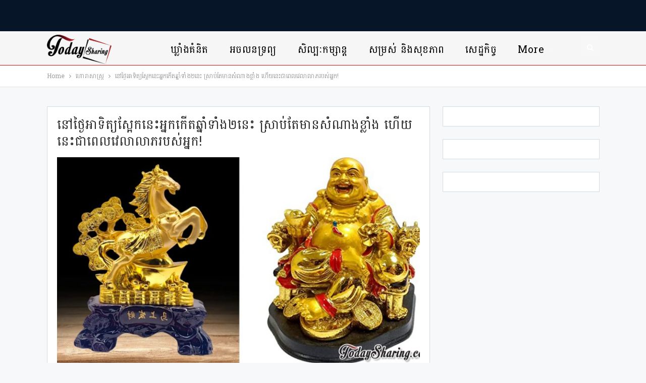

--- FILE ---
content_type: text/html; charset=UTF-8
request_url: https://news.todaysharing.com/horoscope/61367/
body_size: 20728
content:
	<!DOCTYPE html>
		<!--[if IE 8]>
	<html class="ie ie8" lang="en-US"> <![endif]-->
	<!--[if IE 9]>
	<html class="ie ie9" lang="en-US"> <![endif]-->
	<!--[if gt IE 9]><!-->
<html lang="en-US"> <!--<![endif]-->
	<head>
				<meta charset="UTF-8">
		<meta http-equiv="X-UA-Compatible" content="IE=edge">
		<meta name="viewport" content="width=device-width, initial-scale=1.0">
		<link rel="pingback" href="https://news.todaysharing.com/xmlrpc.php"/>

		<title>នៅថ្ងៃអាទិត្យស្អែកនេះអ្នកកើតឆ្នាំទាំង២នេះ ស្រាប់តែមានសំណាងខ្លាំង ហើយនេះជាពេលវេលាលាភរបស់អ្នក! &#8211; TodaySharing News</title>
<meta name='robots' content='max-image-preview:large' />
	<style>img:is([sizes="auto" i], [sizes^="auto," i]) { contain-intrinsic-size: 3000px 1500px }</style>
	
<!-- Better Open Graph, Schema.org & Twitter Integration -->
<meta property="og:locale" content="en_us"/>
<meta property="og:site_name" content="TodaySharing News"/>
<meta property="og:url" content="https://news.todaysharing.com/horoscope/61367/"/>
<meta property="og:title" content="នៅថ្ងៃអាទិត្យស្អែកនេះអ្នកកើតឆ្នាំទាំង២នេះ ស្រាប់តែមានសំណាងខ្លាំង ហើយនេះជាពេលវេលាលាភរបស់អ្នក!"/>
<meta property="og:image" content="https://news.todaysharing.com/wp-content/uploads/2023/05/78678678670007-1024x538.jpg"/>
<meta property="article:section" content="ហោរាសាស្រ្ត"/>
<meta property="og:description" content="យោងតាមគេហទំព័រហោរាសាស្រ្តចិនចុះផ្សាយពីការទស្សទាយនិងមើលជើងលេខរបស់ស្ដេចហោនៅថ្ងៃទី២០ ខែឧសភា ឆ្នាំ២០២៣នេះ បានបញ្ជាក់ថាអ្នកកើតឆ្នាំទាំង២ខាងក្រោយនេះ ស្រាប់តែមានលាភសំណាងប្រែប្រួលមានលាភហូរចូលយ៉ាងខ្លាំងនៅថ្ងៃអាទិត្យស្អែកនេះ។ឆ្នាំរោង៖នៅថ្ងៃ​ស្អែក​នេះ​ ជា​ពេលវេ"/>
<meta property="og:type" content="article"/>
<meta name="twitter:card" content="summary"/>
<meta name="twitter:url" content="https://news.todaysharing.com/horoscope/61367/"/>
<meta name="twitter:title" content="នៅថ្ងៃអាទិត្យស្អែកនេះអ្នកកើតឆ្នាំទាំង២នេះ ស្រាប់តែមានសំណាងខ្លាំង ហើយនេះជាពេលវេលាលាភរបស់អ្នក!"/>
<meta name="twitter:description" content="យោងតាមគេហទំព័រហោរាសាស្រ្តចិនចុះផ្សាយពីការទស្សទាយនិងមើលជើងលេខរបស់ស្ដេចហោនៅថ្ងៃទី២០ ខែឧសភា ឆ្នាំ២០២៣នេះ បានបញ្ជាក់ថាអ្នកកើតឆ្នាំទាំង២ខាងក្រោយនេះ ស្រាប់តែមានលាភសំណាងប្រែប្រួលមានលាភហូរចូលយ៉ាងខ្លាំងនៅថ្ងៃអាទិត្យស្អែកនេះ។ឆ្នាំរោង៖នៅថ្ងៃ​ស្អែក​នេះ​ ជា​ពេលវេ"/>
<meta name="twitter:image" content="https://news.todaysharing.com/wp-content/uploads/2023/05/78678678670007-1024x538.jpg"/>
<!-- / Better Open Graph, Schema.org & Twitter Integration. -->
<link rel='dns-prefetch' href='//fonts.googleapis.com' />
<link rel="alternate" type="application/rss+xml" title="TodaySharing News &raquo; Feed" href="https://news.todaysharing.com/feed/" />
<link rel="alternate" type="application/rss+xml" title="TodaySharing News &raquo; Comments Feed" href="https://news.todaysharing.com/comments/feed/" />
<link rel="alternate" type="application/rss+xml" title="TodaySharing News &raquo; នៅថ្ងៃអាទិត្យស្អែកនេះអ្នកកើតឆ្នាំទាំង២នេះ ស្រាប់តែមានសំណាងខ្លាំង ហើយនេះជាពេលវេលាលាភរបស់អ្នក! Comments Feed" href="https://news.todaysharing.com/horoscope/61367/feed/" />
<script type="text/javascript">
/* <![CDATA[ */
window._wpemojiSettings = {"baseUrl":"https:\/\/s.w.org\/images\/core\/emoji\/16.0.1\/72x72\/","ext":".png","svgUrl":"https:\/\/s.w.org\/images\/core\/emoji\/16.0.1\/svg\/","svgExt":".svg","source":{"concatemoji":"https:\/\/news.todaysharing.com\/wp-includes\/js\/wp-emoji-release.min.js?ver=6.8.3"}};
/*! This file is auto-generated */
!function(s,n){var o,i,e;function c(e){try{var t={supportTests:e,timestamp:(new Date).valueOf()};sessionStorage.setItem(o,JSON.stringify(t))}catch(e){}}function p(e,t,n){e.clearRect(0,0,e.canvas.width,e.canvas.height),e.fillText(t,0,0);var t=new Uint32Array(e.getImageData(0,0,e.canvas.width,e.canvas.height).data),a=(e.clearRect(0,0,e.canvas.width,e.canvas.height),e.fillText(n,0,0),new Uint32Array(e.getImageData(0,0,e.canvas.width,e.canvas.height).data));return t.every(function(e,t){return e===a[t]})}function u(e,t){e.clearRect(0,0,e.canvas.width,e.canvas.height),e.fillText(t,0,0);for(var n=e.getImageData(16,16,1,1),a=0;a<n.data.length;a++)if(0!==n.data[a])return!1;return!0}function f(e,t,n,a){switch(t){case"flag":return n(e,"\ud83c\udff3\ufe0f\u200d\u26a7\ufe0f","\ud83c\udff3\ufe0f\u200b\u26a7\ufe0f")?!1:!n(e,"\ud83c\udde8\ud83c\uddf6","\ud83c\udde8\u200b\ud83c\uddf6")&&!n(e,"\ud83c\udff4\udb40\udc67\udb40\udc62\udb40\udc65\udb40\udc6e\udb40\udc67\udb40\udc7f","\ud83c\udff4\u200b\udb40\udc67\u200b\udb40\udc62\u200b\udb40\udc65\u200b\udb40\udc6e\u200b\udb40\udc67\u200b\udb40\udc7f");case"emoji":return!a(e,"\ud83e\udedf")}return!1}function g(e,t,n,a){var r="undefined"!=typeof WorkerGlobalScope&&self instanceof WorkerGlobalScope?new OffscreenCanvas(300,150):s.createElement("canvas"),o=r.getContext("2d",{willReadFrequently:!0}),i=(o.textBaseline="top",o.font="600 32px Arial",{});return e.forEach(function(e){i[e]=t(o,e,n,a)}),i}function t(e){var t=s.createElement("script");t.src=e,t.defer=!0,s.head.appendChild(t)}"undefined"!=typeof Promise&&(o="wpEmojiSettingsSupports",i=["flag","emoji"],n.supports={everything:!0,everythingExceptFlag:!0},e=new Promise(function(e){s.addEventListener("DOMContentLoaded",e,{once:!0})}),new Promise(function(t){var n=function(){try{var e=JSON.parse(sessionStorage.getItem(o));if("object"==typeof e&&"number"==typeof e.timestamp&&(new Date).valueOf()<e.timestamp+604800&&"object"==typeof e.supportTests)return e.supportTests}catch(e){}return null}();if(!n){if("undefined"!=typeof Worker&&"undefined"!=typeof OffscreenCanvas&&"undefined"!=typeof URL&&URL.createObjectURL&&"undefined"!=typeof Blob)try{var e="postMessage("+g.toString()+"("+[JSON.stringify(i),f.toString(),p.toString(),u.toString()].join(",")+"));",a=new Blob([e],{type:"text/javascript"}),r=new Worker(URL.createObjectURL(a),{name:"wpTestEmojiSupports"});return void(r.onmessage=function(e){c(n=e.data),r.terminate(),t(n)})}catch(e){}c(n=g(i,f,p,u))}t(n)}).then(function(e){for(var t in e)n.supports[t]=e[t],n.supports.everything=n.supports.everything&&n.supports[t],"flag"!==t&&(n.supports.everythingExceptFlag=n.supports.everythingExceptFlag&&n.supports[t]);n.supports.everythingExceptFlag=n.supports.everythingExceptFlag&&!n.supports.flag,n.DOMReady=!1,n.readyCallback=function(){n.DOMReady=!0}}).then(function(){return e}).then(function(){var e;n.supports.everything||(n.readyCallback(),(e=n.source||{}).concatemoji?t(e.concatemoji):e.wpemoji&&e.twemoji&&(t(e.twemoji),t(e.wpemoji)))}))}((window,document),window._wpemojiSettings);
/* ]]> */
</script>
<style id='wp-emoji-styles-inline-css' type='text/css'>

	img.wp-smiley, img.emoji {
		display: inline !important;
		border: none !important;
		box-shadow: none !important;
		height: 1em !important;
		width: 1em !important;
		margin: 0 0.07em !important;
		vertical-align: -0.1em !important;
		background: none !important;
		padding: 0 !important;
	}
</style>
<link rel='stylesheet' id='wp-block-library-css' href='https://news.todaysharing.com/wp-includes/css/dist/block-library/style.min.css?ver=6.8.3' type='text/css' media='all' />
<style id='classic-theme-styles-inline-css' type='text/css'>
/*! This file is auto-generated */
.wp-block-button__link{color:#fff;background-color:#32373c;border-radius:9999px;box-shadow:none;text-decoration:none;padding:calc(.667em + 2px) calc(1.333em + 2px);font-size:1.125em}.wp-block-file__button{background:#32373c;color:#fff;text-decoration:none}
</style>
<style id='global-styles-inline-css' type='text/css'>
:root{--wp--preset--aspect-ratio--square: 1;--wp--preset--aspect-ratio--4-3: 4/3;--wp--preset--aspect-ratio--3-4: 3/4;--wp--preset--aspect-ratio--3-2: 3/2;--wp--preset--aspect-ratio--2-3: 2/3;--wp--preset--aspect-ratio--16-9: 16/9;--wp--preset--aspect-ratio--9-16: 9/16;--wp--preset--color--black: #000000;--wp--preset--color--cyan-bluish-gray: #abb8c3;--wp--preset--color--white: #ffffff;--wp--preset--color--pale-pink: #f78da7;--wp--preset--color--vivid-red: #cf2e2e;--wp--preset--color--luminous-vivid-orange: #ff6900;--wp--preset--color--luminous-vivid-amber: #fcb900;--wp--preset--color--light-green-cyan: #7bdcb5;--wp--preset--color--vivid-green-cyan: #00d084;--wp--preset--color--pale-cyan-blue: #8ed1fc;--wp--preset--color--vivid-cyan-blue: #0693e3;--wp--preset--color--vivid-purple: #9b51e0;--wp--preset--gradient--vivid-cyan-blue-to-vivid-purple: linear-gradient(135deg,rgba(6,147,227,1) 0%,rgb(155,81,224) 100%);--wp--preset--gradient--light-green-cyan-to-vivid-green-cyan: linear-gradient(135deg,rgb(122,220,180) 0%,rgb(0,208,130) 100%);--wp--preset--gradient--luminous-vivid-amber-to-luminous-vivid-orange: linear-gradient(135deg,rgba(252,185,0,1) 0%,rgba(255,105,0,1) 100%);--wp--preset--gradient--luminous-vivid-orange-to-vivid-red: linear-gradient(135deg,rgba(255,105,0,1) 0%,rgb(207,46,46) 100%);--wp--preset--gradient--very-light-gray-to-cyan-bluish-gray: linear-gradient(135deg,rgb(238,238,238) 0%,rgb(169,184,195) 100%);--wp--preset--gradient--cool-to-warm-spectrum: linear-gradient(135deg,rgb(74,234,220) 0%,rgb(151,120,209) 20%,rgb(207,42,186) 40%,rgb(238,44,130) 60%,rgb(251,105,98) 80%,rgb(254,248,76) 100%);--wp--preset--gradient--blush-light-purple: linear-gradient(135deg,rgb(255,206,236) 0%,rgb(152,150,240) 100%);--wp--preset--gradient--blush-bordeaux: linear-gradient(135deg,rgb(254,205,165) 0%,rgb(254,45,45) 50%,rgb(107,0,62) 100%);--wp--preset--gradient--luminous-dusk: linear-gradient(135deg,rgb(255,203,112) 0%,rgb(199,81,192) 50%,rgb(65,88,208) 100%);--wp--preset--gradient--pale-ocean: linear-gradient(135deg,rgb(255,245,203) 0%,rgb(182,227,212) 50%,rgb(51,167,181) 100%);--wp--preset--gradient--electric-grass: linear-gradient(135deg,rgb(202,248,128) 0%,rgb(113,206,126) 100%);--wp--preset--gradient--midnight: linear-gradient(135deg,rgb(2,3,129) 0%,rgb(40,116,252) 100%);--wp--preset--font-size--small: 13px;--wp--preset--font-size--medium: 20px;--wp--preset--font-size--large: 36px;--wp--preset--font-size--x-large: 42px;--wp--preset--spacing--20: 0.44rem;--wp--preset--spacing--30: 0.67rem;--wp--preset--spacing--40: 1rem;--wp--preset--spacing--50: 1.5rem;--wp--preset--spacing--60: 2.25rem;--wp--preset--spacing--70: 3.38rem;--wp--preset--spacing--80: 5.06rem;--wp--preset--shadow--natural: 6px 6px 9px rgba(0, 0, 0, 0.2);--wp--preset--shadow--deep: 12px 12px 50px rgba(0, 0, 0, 0.4);--wp--preset--shadow--sharp: 6px 6px 0px rgba(0, 0, 0, 0.2);--wp--preset--shadow--outlined: 6px 6px 0px -3px rgba(255, 255, 255, 1), 6px 6px rgba(0, 0, 0, 1);--wp--preset--shadow--crisp: 6px 6px 0px rgba(0, 0, 0, 1);}:where(.is-layout-flex){gap: 0.5em;}:where(.is-layout-grid){gap: 0.5em;}body .is-layout-flex{display: flex;}.is-layout-flex{flex-wrap: wrap;align-items: center;}.is-layout-flex > :is(*, div){margin: 0;}body .is-layout-grid{display: grid;}.is-layout-grid > :is(*, div){margin: 0;}:where(.wp-block-columns.is-layout-flex){gap: 2em;}:where(.wp-block-columns.is-layout-grid){gap: 2em;}:where(.wp-block-post-template.is-layout-flex){gap: 1.25em;}:where(.wp-block-post-template.is-layout-grid){gap: 1.25em;}.has-black-color{color: var(--wp--preset--color--black) !important;}.has-cyan-bluish-gray-color{color: var(--wp--preset--color--cyan-bluish-gray) !important;}.has-white-color{color: var(--wp--preset--color--white) !important;}.has-pale-pink-color{color: var(--wp--preset--color--pale-pink) !important;}.has-vivid-red-color{color: var(--wp--preset--color--vivid-red) !important;}.has-luminous-vivid-orange-color{color: var(--wp--preset--color--luminous-vivid-orange) !important;}.has-luminous-vivid-amber-color{color: var(--wp--preset--color--luminous-vivid-amber) !important;}.has-light-green-cyan-color{color: var(--wp--preset--color--light-green-cyan) !important;}.has-vivid-green-cyan-color{color: var(--wp--preset--color--vivid-green-cyan) !important;}.has-pale-cyan-blue-color{color: var(--wp--preset--color--pale-cyan-blue) !important;}.has-vivid-cyan-blue-color{color: var(--wp--preset--color--vivid-cyan-blue) !important;}.has-vivid-purple-color{color: var(--wp--preset--color--vivid-purple) !important;}.has-black-background-color{background-color: var(--wp--preset--color--black) !important;}.has-cyan-bluish-gray-background-color{background-color: var(--wp--preset--color--cyan-bluish-gray) !important;}.has-white-background-color{background-color: var(--wp--preset--color--white) !important;}.has-pale-pink-background-color{background-color: var(--wp--preset--color--pale-pink) !important;}.has-vivid-red-background-color{background-color: var(--wp--preset--color--vivid-red) !important;}.has-luminous-vivid-orange-background-color{background-color: var(--wp--preset--color--luminous-vivid-orange) !important;}.has-luminous-vivid-amber-background-color{background-color: var(--wp--preset--color--luminous-vivid-amber) !important;}.has-light-green-cyan-background-color{background-color: var(--wp--preset--color--light-green-cyan) !important;}.has-vivid-green-cyan-background-color{background-color: var(--wp--preset--color--vivid-green-cyan) !important;}.has-pale-cyan-blue-background-color{background-color: var(--wp--preset--color--pale-cyan-blue) !important;}.has-vivid-cyan-blue-background-color{background-color: var(--wp--preset--color--vivid-cyan-blue) !important;}.has-vivid-purple-background-color{background-color: var(--wp--preset--color--vivid-purple) !important;}.has-black-border-color{border-color: var(--wp--preset--color--black) !important;}.has-cyan-bluish-gray-border-color{border-color: var(--wp--preset--color--cyan-bluish-gray) !important;}.has-white-border-color{border-color: var(--wp--preset--color--white) !important;}.has-pale-pink-border-color{border-color: var(--wp--preset--color--pale-pink) !important;}.has-vivid-red-border-color{border-color: var(--wp--preset--color--vivid-red) !important;}.has-luminous-vivid-orange-border-color{border-color: var(--wp--preset--color--luminous-vivid-orange) !important;}.has-luminous-vivid-amber-border-color{border-color: var(--wp--preset--color--luminous-vivid-amber) !important;}.has-light-green-cyan-border-color{border-color: var(--wp--preset--color--light-green-cyan) !important;}.has-vivid-green-cyan-border-color{border-color: var(--wp--preset--color--vivid-green-cyan) !important;}.has-pale-cyan-blue-border-color{border-color: var(--wp--preset--color--pale-cyan-blue) !important;}.has-vivid-cyan-blue-border-color{border-color: var(--wp--preset--color--vivid-cyan-blue) !important;}.has-vivid-purple-border-color{border-color: var(--wp--preset--color--vivid-purple) !important;}.has-vivid-cyan-blue-to-vivid-purple-gradient-background{background: var(--wp--preset--gradient--vivid-cyan-blue-to-vivid-purple) !important;}.has-light-green-cyan-to-vivid-green-cyan-gradient-background{background: var(--wp--preset--gradient--light-green-cyan-to-vivid-green-cyan) !important;}.has-luminous-vivid-amber-to-luminous-vivid-orange-gradient-background{background: var(--wp--preset--gradient--luminous-vivid-amber-to-luminous-vivid-orange) !important;}.has-luminous-vivid-orange-to-vivid-red-gradient-background{background: var(--wp--preset--gradient--luminous-vivid-orange-to-vivid-red) !important;}.has-very-light-gray-to-cyan-bluish-gray-gradient-background{background: var(--wp--preset--gradient--very-light-gray-to-cyan-bluish-gray) !important;}.has-cool-to-warm-spectrum-gradient-background{background: var(--wp--preset--gradient--cool-to-warm-spectrum) !important;}.has-blush-light-purple-gradient-background{background: var(--wp--preset--gradient--blush-light-purple) !important;}.has-blush-bordeaux-gradient-background{background: var(--wp--preset--gradient--blush-bordeaux) !important;}.has-luminous-dusk-gradient-background{background: var(--wp--preset--gradient--luminous-dusk) !important;}.has-pale-ocean-gradient-background{background: var(--wp--preset--gradient--pale-ocean) !important;}.has-electric-grass-gradient-background{background: var(--wp--preset--gradient--electric-grass) !important;}.has-midnight-gradient-background{background: var(--wp--preset--gradient--midnight) !important;}.has-small-font-size{font-size: var(--wp--preset--font-size--small) !important;}.has-medium-font-size{font-size: var(--wp--preset--font-size--medium) !important;}.has-large-font-size{font-size: var(--wp--preset--font-size--large) !important;}.has-x-large-font-size{font-size: var(--wp--preset--font-size--x-large) !important;}
:where(.wp-block-post-template.is-layout-flex){gap: 1.25em;}:where(.wp-block-post-template.is-layout-grid){gap: 1.25em;}
:where(.wp-block-columns.is-layout-flex){gap: 2em;}:where(.wp-block-columns.is-layout-grid){gap: 2em;}
:root :where(.wp-block-pullquote){font-size: 1.5em;line-height: 1.6;}
</style>
<link rel='stylesheet' id='bbp-default-css' href='https://news.todaysharing.com/wp-content/themes/publisher/css/bbpress.min.css?ver=2.6.14' type='text/css' media='all' />
<link rel='stylesheet' id='better-framework-main-fonts-css' href='https://fonts.googleapis.com/css?family=Battambang:400&#038;subset=khmer&#038;display=swap' type='text/css' media='all' />
<script type="text/javascript" src="https://news.todaysharing.com/wp-includes/js/jquery/jquery.min.js?ver=3.7.1" id="jquery-core-js"></script>
<script type="text/javascript" src="https://news.todaysharing.com/wp-includes/js/jquery/jquery-migrate.min.js?ver=3.4.1" id="jquery-migrate-js"></script>
<script type="text/javascript" src="https://news.todaysharing.com/wp-content/plugins/revslider/public/assets/js/rbtools.min.js?ver=6.5.5" async id="tp-tools-js"></script>
<script type="text/javascript" src="https://news.todaysharing.com/wp-content/plugins/revslider/public/assets/js/rs6.min.js?ver=6.5.5" async id="revmin-js"></script>
<!--[if lt IE 9]>
<script type="text/javascript" src="https://news.todaysharing.com/wp-content/themes/publisher/includes/libs/better-framework/assets/js/html5shiv.min.js?ver=3.15.0" id="bf-html5shiv-js"></script>
<![endif]-->
<!--[if lt IE 9]>
<script type="text/javascript" src="https://news.todaysharing.com/wp-content/themes/publisher/includes/libs/better-framework/assets/js/respond.min.js?ver=3.15.0" id="bf-respond-js"></script>
<![endif]-->
<link rel="https://api.w.org/" href="https://news.todaysharing.com/wp-json/" /><link rel="alternate" title="JSON" type="application/json" href="https://news.todaysharing.com/wp-json/wp/v2/posts/61367" /><link rel="EditURI" type="application/rsd+xml" title="RSD" href="https://news.todaysharing.com/xmlrpc.php?rsd" />
<link rel="canonical" href="https://news.todaysharing.com/horoscope/61367/" />
<link rel='shortlink' href='https://news.todaysharing.com/?p=61367' />
<link rel="alternate" title="oEmbed (JSON)" type="application/json+oembed" href="https://news.todaysharing.com/wp-json/oembed/1.0/embed?url=https%3A%2F%2Fnews.todaysharing.com%2Fhoroscope%2F61367%2F" />
<link rel="alternate" title="oEmbed (XML)" type="text/xml+oembed" href="https://news.todaysharing.com/wp-json/oembed/1.0/embed?url=https%3A%2F%2Fnews.todaysharing.com%2Fhoroscope%2F61367%2F&#038;format=xml" />
<meta name="generator" content="Powered by WPBakery Page Builder - drag and drop page builder for WordPress."/>
<script type="application/ld+json">{
    "@context": "http://schema.org/",
    "@type": "Organization",
    "@id": "#organization",
    "logo": {
        "@type": "ImageObject",
        "url": "https://news.todaysharing.com/wp-content/uploads/2023/02/TSpng.png"
    },
    "url": "https://news.todaysharing.com/",
    "name": "TodaySharing News",
    "description": ""
}</script>
<script type="application/ld+json">{
    "@context": "http://schema.org/",
    "@type": "WebSite",
    "name": "TodaySharing News",
    "alternateName": "",
    "url": "https://news.todaysharing.com/"
}</script>
<script type="application/ld+json">{
    "@context": "http://schema.org/",
    "@type": "BlogPosting",
    "headline": "\u1793\u17c5\u1790\u17d2\u1784\u17c3\u17a2\u17b6\u1791\u17b7\u178f\u17d2\u1799\u179f\u17d2\u17a2\u17c2\u1780\u1793\u17c1\u17c7\u17a2\u17d2\u1793\u1780\u1780\u17be\u178f\u1786\u17d2\u1793\u17b6\u17c6\u1791\u17b6\u17c6\u1784\u17e2\u1793\u17c1\u17c7 \u179f\u17d2\u179a\u17b6\u1794\u17cb\u178f\u17c2\u1798\u17b6\u1793\u179f\u17c6\u178e\u17b6\u1784\u1781\u17d2\u179b\u17b6\u17c6\u1784 \u17a0\u17be\u1799\u1793\u17c1\u17c7\u1787\u17b6\u1796\u17c1\u179b\u179c\u17c1\u179b\u17b6\u179b\u17b6\u1797\u179a\u1794\u179f\u17cb\u17a2\u17d2\u1793\u1780!",
    "description": "\u1799\u17c4\u1784\u178f\u17b6\u1798\u1782\u17c1\u17a0\u1791\u17c6\u1796\u17d0\u179a\u17a0\u17c4\u179a\u17b6\u179f\u17b6\u179f\u17d2\u179a\u17d2\u178f\u1785\u17b7\u1793\u1785\u17bb\u17c7\u1795\u17d2\u179f\u17b6\u1799\u1796\u17b8\u1780\u17b6\u179a\u1791\u179f\u17d2\u179f\u1791\u17b6\u1799\u1793\u17b7\u1784\u1798\u17be\u179b\u1787\u17be\u1784\u179b\u17c1\u1781\u179a\u1794\u179f\u17cb\u179f\u17d2\u178a\u17c1\u1785\u17a0\u17c4\u1793\u17c5\u1790\u17d2\u1784\u17c3\u1791\u17b8\u17e2\u17e0 \u1781\u17c2\u17a7\u179f\u1797\u17b6 \u1786\u17d2\u1793\u17b6\u17c6\u17e2\u17e0\u17e2\u17e3\u1793\u17c1\u17c7 \u1794\u17b6\u1793\u1794\u1789\u17d2\u1787\u17b6\u1780\u17cb\u1790\u17b6\u17a2\u17d2\u1793\u1780\u1780\u17be\u178f\u1786\u17d2\u1793\u17b6\u17c6\u1791\u17b6\u17c6\u1784\u17e2\u1781\u17b6\u1784\u1780\u17d2\u179a\u17c4\u1799\u1793\u17c1\u17c7 \u179f\u17d2\u179a\u17b6\u1794\u17cb\u178f\u17c2\u1798\u17b6\u1793\u179b\u17b6\u1797\u179f\u17c6\u178e\u17b6\u1784\u1794\u17d2\u179a\u17c2\u1794\u17d2\u179a\u17bd\u179b\u1798\u17b6\u1793\u179b\u17b6\u1797\u17a0\u17bc\u179a\u1785\u17bc\u179b\u1799\u17c9\u17b6\u1784\u1781\u17d2\u179b\u17b6\u17c6\u1784\u1793\u17c5\u1790\u17d2\u1784\u17c3\u17a2\u17b6\u1791\u17b7\u178f\u17d2\u1799\u179f\u17d2\u17a2\u17c2\u1780\u1793\u17c1\u17c7\u17d4\u1786\u17d2\u1793\u17b6\u17c6\u179a\u17c4\u1784\u17d6\u1793\u17c5\u1790\u17d2\u1784\u17c3\u200b\u179f\u17d2\u17a2\u17c2\u1780\u200b\u1793\u17c1\u17c7\u200b \u1787\u17b6\u200b\u1796\u17c1\u179b\u179c\u17c1",
    "datePublished": "2023-05-20",
    "dateModified": "2023-05-20",
    "author": {
        "@type": "Person",
        "@id": "#person-",
        "name": "\u179f\u17ca\u17b8\u179c\u179b\u17b8"
    },
    "image": "https://news.todaysharing.com/wp-content/uploads/2023/05/78678678670007.jpg",
    "interactionStatistic": [
        {
            "@type": "InteractionCounter",
            "interactionType": "http://schema.org/CommentAction",
            "userInteractionCount": "0"
        }
    ],
    "publisher": {
        "@id": "#organization"
    },
    "mainEntityOfPage": "https://news.todaysharing.com/horoscope/61367/"
}</script>
<link rel='stylesheet' id='bf-minifed-css-1' href='https://news.todaysharing.com/wp-content/bs-booster-cache/9139975dcd086cc7620805dd2216c633.css' type='text/css' media='all' />
<link rel='stylesheet' id='7.11.0-1745149020' href='https://news.todaysharing.com/wp-content/bs-booster-cache/a6f66df2d74aa0083a4762a97eb3f009.css' type='text/css' media='all' />
<meta name="generator" content="Powered by Slider Revolution 6.5.5 - responsive, Mobile-Friendly Slider Plugin for WordPress with comfortable drag and drop interface." />
<script type="text/javascript" src="https://cdn.innity.net/admanager.js"></script>
<script async src="https://securepubads.g.doubleclick.net/tag/js/gpt.js"></script>
<script>
  window.googletag = window.googletag || {cmd: []};
  googletag.cmd.push(function() {
    googletag.defineOutOfPageSlot('/1015174/topsharing/TSharingDesktopUT', 'div-gpt-ad-1591347753737-0').addService(googletag.pubads());
    googletag.defineOutOfPageSlot('/1015174/topsharing/TSharingMobileUT', 'div-gpt-ad-1591347640531-0').addService(googletag.pubads());
    googletag.pubads().enableSingleRequest();
    googletag.enableServices();
  });
</script>


<!-- HEAD script -->
<script type="text/javascript" src="https://cdn.innity.net/zone.js"></script>

<meta name="facebook-domain-verification" content="6jugly5iwkgpzpace6scvqp2ee7ltk" />

<!--<head>-->
<script>
  var esadt = esadt || {};esadt.cmd = esadt.cmd || [];(function () {var s = document.createElement('script');s.async = true;s.type = 'text/javascript';var useSSL = 'https:' == document.location.protocol;s.src = (useSSL ? 'https:' : 'http:') + '//sspjs.eskimi.com/esadt.js';var n = document.getElementsByTagName('script')[0];n.parentNode.insertBefore(s, n)})();
</script>
<!--</head>-->

<script async="async" src="//gamma.cachefly.net/js/gaxpt.min.js"></script>
<script type="text/javascript">
var gammatag = gammatag || {};
gammatag.cmd = gammatag.cmd || [];
</script>
<script>
gammatag.cmd.push(function() {
//MR1
gammatag.defineZone({code:"gax-inpage-async-1700729894",size:[300,250],params:{siteId:"1700729416",zoneId:"1700729894",zoneType:"Inpage"}});
//Mobile Underlay zone1
gammatag.defineZone({code:"gax-inpage-async-1700729968",size:[640,1386],params:{siteId:"1700729416",zoneId:"1700729968",zoneType:"Inpage"}});
//Mobile Underlay Zone2
gammatag.defineZone({code:"gax-inpage-async-1706847663",size:[640,1386],params:{siteId:"1700729416",zoneId:"1706847663",zoneType:"Inpage"}});
//Footer
gammatag.defineZone({code:"gax-inpage-async-1700730503",size:[720,250],params:{siteId:"1700729416",zoneId:"1700730503",zoneType:"Inpage"}});
	//MR1 Zone2
gammatag.defineZone({code:"gax-inpage-async-1708511971",size:[300,250],params:{siteId:"1700729416",zoneId:"1708511971",zoneType:"Inpage"}});
gammatag.sendRequest();
});

</script>
<link rel="icon" href="https://news.todaysharing.com/wp-content/uploads/2018/12/100x100BG.png" sizes="32x32" />
<link rel="icon" href="https://news.todaysharing.com/wp-content/uploads/2018/12/100x100BG.png" sizes="192x192" />
<link rel="apple-touch-icon" href="https://news.todaysharing.com/wp-content/uploads/2018/12/100x100BG.png" />
<meta name="msapplication-TileImage" content="https://news.todaysharing.com/wp-content/uploads/2018/12/100x100BG.png" />
<script type="text/javascript">function setREVStartSize(e){
			//window.requestAnimationFrame(function() {				 
				window.RSIW = window.RSIW===undefined ? window.innerWidth : window.RSIW;	
				window.RSIH = window.RSIH===undefined ? window.innerHeight : window.RSIH;	
				try {								
					var pw = document.getElementById(e.c).parentNode.offsetWidth,
						newh;
					pw = pw===0 || isNaN(pw) ? window.RSIW : pw;
					e.tabw = e.tabw===undefined ? 0 : parseInt(e.tabw);
					e.thumbw = e.thumbw===undefined ? 0 : parseInt(e.thumbw);
					e.tabh = e.tabh===undefined ? 0 : parseInt(e.tabh);
					e.thumbh = e.thumbh===undefined ? 0 : parseInt(e.thumbh);
					e.tabhide = e.tabhide===undefined ? 0 : parseInt(e.tabhide);
					e.thumbhide = e.thumbhide===undefined ? 0 : parseInt(e.thumbhide);
					e.mh = e.mh===undefined || e.mh=="" || e.mh==="auto" ? 0 : parseInt(e.mh,0);		
					if(e.layout==="fullscreen" || e.l==="fullscreen") 						
						newh = Math.max(e.mh,window.RSIH);					
					else{					
						e.gw = Array.isArray(e.gw) ? e.gw : [e.gw];
						for (var i in e.rl) if (e.gw[i]===undefined || e.gw[i]===0) e.gw[i] = e.gw[i-1];					
						e.gh = e.el===undefined || e.el==="" || (Array.isArray(e.el) && e.el.length==0)? e.gh : e.el;
						e.gh = Array.isArray(e.gh) ? e.gh : [e.gh];
						for (var i in e.rl) if (e.gh[i]===undefined || e.gh[i]===0) e.gh[i] = e.gh[i-1];
											
						var nl = new Array(e.rl.length),
							ix = 0,						
							sl;					
						e.tabw = e.tabhide>=pw ? 0 : e.tabw;
						e.thumbw = e.thumbhide>=pw ? 0 : e.thumbw;
						e.tabh = e.tabhide>=pw ? 0 : e.tabh;
						e.thumbh = e.thumbhide>=pw ? 0 : e.thumbh;					
						for (var i in e.rl) nl[i] = e.rl[i]<window.RSIW ? 0 : e.rl[i];
						sl = nl[0];									
						for (var i in nl) if (sl>nl[i] && nl[i]>0) { sl = nl[i]; ix=i;}															
						var m = pw>(e.gw[ix]+e.tabw+e.thumbw) ? 1 : (pw-(e.tabw+e.thumbw)) / (e.gw[ix]);					
						newh =  (e.gh[ix] * m) + (e.tabh + e.thumbh);
					}
					var el = document.getElementById(e.c);
					if (el!==null && el) el.style.height = newh+"px";					
					el = document.getElementById(e.c+"_wrapper");
					if (el!==null && el) {
						el.style.height = newh+"px";
						el.style.display = "block";
					}
				} catch(e){
					console.log("Failure at Presize of Slider:" + e)
				}					   
			//});
		  };</script>
		<style type="text/css" id="wp-custom-css">
			.site-footer .copy-footer {
	padding: 0 0 18px 0;	
}		</style>
		<noscript><style> .wpb_animate_when_almost_visible { opacity: 1; }</style></noscript>	</head>

<body class="wp-singular post-template-default single single-post postid-61367 single-format-standard wp-theme-publisher td-standard-pack bs-theme bs-publisher bs-publisher-top-news active-light-box ltr close-rh page-layout-2-col page-layout-2-col-right full-width active-sticky-sidebar main-menu-sticky-smart main-menu-full-width active-ajax-search single-prim-cat-47 single-cat-47  wpb-js-composer js-comp-ver-6.7.0 vc_responsive bs-ll-a" dir="ltr">


<script type="text/javascript" id="bbp-swap-no-js-body-class">
	document.body.className = document.body.className.replace( 'bbp-no-js', 'bbp-js' );
</script>

<div class="tgrd tgrd-before-header tgrd-pubadban tgrd-show-desktop tgrd-show-tablet-portrait tgrd-show-tablet-landscape tgrd-show-phone tgrd-loc-header_before tgrd-align-center tgrd-column-1 tgrd-clearfix no-bg-box-model"><div id="tgrd-34465-418539393" class="tgrd-container tgrd-type-image " itemscope="" itemtype="https://schema.org/WPAdBlock" data-adid="34465" data-type="image"><img class="tgrd-image" src="" alt="" /></div></div>		<div class="main-wrap content-main-wrap">
			<header id="header" class="site-header header-style-8 full-width" itemscope="itemscope" itemtype="https://schema.org/WPHeader">
				<div class="content-wrap">
			<div class="container">
				<div class="header-inner clearfix">
					<div id="site-branding" class="site-branding">
	<p  id="site-title" class="logo h1 img-logo">
	<a href="https://news.todaysharing.com/" itemprop="url" rel="home">
					<img id="site-logo" src="https://news.todaysharing.com/wp-content/uploads/2023/02/TSpng.png"
			     alt="Publisher"  data-bsrjs="https://news.todaysharing.com/wp-content/uploads/2023/02/TSpng.png"  />

			<span class="site-title">Publisher - </span>
				</a>
</p>
</div><!-- .site-branding -->
<nav id="menu-main" class="menu main-menu-container  show-search-item menu-actions-btn-width-1" role="navigation" itemscope="itemscope" itemtype="https://schema.org/SiteNavigationElement">
			<div class="menu-action-buttons width-1">
							<div class="search-container close">
					<span class="search-handler"><i class="fa fa-search"></i></span>

					<div class="search-box clearfix">
						<form role="search" method="get" class="search-form clearfix" action="https://news.todaysharing.com">
	<input type="search" class="search-field"
	       placeholder="Search..."
	       value="" name="s"
	       title="Search for:"
	       autocomplete="off">
	<input type="submit" class="search-submit" value="Search">
</form><!-- .search-form -->
					</div>
				</div>
						</div>
			<ul id="main-navigation" class="main-menu menu bsm-pure clearfix">
		<li id="menu-item-158" class="menu-item menu-item-type-taxonomy menu-item-object-category menu-term-2 better-anim-fade menu-item-158"><a href="https://news.todaysharing.com/category/knowledge/">ឃ្លាំងគំនិត</a></li>
<li id="menu-item-160" class="menu-item menu-item-type-taxonomy menu-item-object-category menu-term-4 better-anim-fade menu-item-160"><a href="https://news.todaysharing.com/category/real-estate/">អចលនទ្រព្យ</a></li>
<li id="menu-item-159" class="menu-item menu-item-type-taxonomy menu-item-object-category menu-term-3 better-anim-fade menu-item-159"><a href="https://news.todaysharing.com/category/entertainment/">សិល្បៈកម្សាន្ត</a></li>
<li id="menu-item-162" class="menu-item menu-item-type-taxonomy menu-item-object-category menu-term-6 better-anim-fade menu-item-162"><a href="https://news.todaysharing.com/category/health-beauty/">សម្រស់ និងសុខភាព</a></li>
<li id="menu-item-161" class="menu-item menu-item-type-taxonomy menu-item-object-category menu-term-5 better-anim-fade menu-item-161"><a href="https://news.todaysharing.com/category/economic/">សេដ្ឋកិច្ច</a></li>
<li id="menu-item-163" class="menu-item menu-item-type-taxonomy menu-item-object-category menu-term-7 better-anim-fade menu-item-163"><a href="https://news.todaysharing.com/category/sports/">កីឡា</a></li>
<li id="menu-item-164" class="menu-item menu-item-type-taxonomy menu-item-object-category menu-term-8 better-anim-fade menu-item-164"><a href="https://news.todaysharing.com/category/lifestyle/">បែបផែនជីវិត</a></li>
	</ul><!-- #main-navigation -->
</nav><!-- .main-menu-container -->
				</div>
			</div>
		</div>
	</header><!-- .header -->
	<div class="rh-header clearfix light deferred-block-exclude">
		<div class="rh-container clearfix">

			<div class="menu-container close">
				<span class="menu-handler"><span class="lines"></span></span>
			</div><!-- .menu-container -->

			<div class="logo-container rh-img-logo">
				<a href="https://news.todaysharing.com/" itemprop="url" rel="home">
											<img src="https://news.todaysharing.com/wp-content/uploads/2023/02/TSpng.png"
						     alt="TodaySharing News"  />				</a>
			</div><!-- .logo-container -->
		</div><!-- .rh-container -->
	</div><!-- .rh-header -->
<nav role="navigation" aria-label="Breadcrumbs" class="bf-breadcrumb clearfix bc-top-style"><div class="container bf-breadcrumb-container"><ul class="bf-breadcrumb-items" itemscope itemtype="http://schema.org/BreadcrumbList"><meta name="numberOfItems" content="3" /><meta name="itemListOrder" content="Ascending" /><li itemprop="itemListElement" itemscope itemtype="http://schema.org/ListItem" class="bf-breadcrumb-item bf-breadcrumb-begin"><a itemprop="item" href="https://news.todaysharing.com" rel="home"><span itemprop="name">Home</span></a><meta itemprop="position" content="1" /></li><li itemprop="itemListElement" itemscope itemtype="http://schema.org/ListItem" class="bf-breadcrumb-item"><a itemprop="item" href="https://news.todaysharing.com/category/horoscope/" ><span itemprop="name">ហោរាសាស្រ្ត</span></a><meta itemprop="position" content="2" /></li><li itemprop="itemListElement" itemscope itemtype="http://schema.org/ListItem" class="bf-breadcrumb-item bf-breadcrumb-end"><span itemprop="name">នៅថ្ងៃអាទិត្យស្អែកនេះអ្នកកើតឆ្នាំទាំង២នេះ ស្រាប់តែមានសំណាងខ្លាំង ហើយនេះជាពេលវេលាលាភរបស់អ្នក!</span><meta itemprop="item" content="https://news.todaysharing.com/horoscope/61367/"/><meta itemprop="position" content="3" /></li></ul></div></nav><div class="container adcontainer"><div class="tgrd tgrd-after-header tgrd-pubadban tgrd-show-tablet-portrait tgrd-show-tablet-landscape tgrd-show-phone tgrd-loc-header_after tgrd-align-center tgrd-column-1 tgrd-hide-on-desktop tgrd-clearfix no-bg-box-model"><div id="tgrd-34859-183156103" class="tgrd-container tgrd-type-custom_code  tgrd-hide-on-desktop" itemscope="" itemtype="https://schema.org/WPAdBlock" data-adid="34859" data-type="custom_code"><!--Damrei - MR1 Zone1-->
<div id="gax-inpage-async-1700729894"></div>
</div></div></div><div class="content-wrap">
		<main id="content" class="content-container">

		<div class="container layout-2-col layout-2-col-1 layout-right-sidebar layout-bc-before post-template-1">
			<div class="row main-section">
										<div class="col-sm-8 content-column">
								<div class="single-container">
		<article id="post-61367" class="post-61367 post type-post status-publish format-standard has-post-thumbnail  category-horoscope single-post-content has-thumbnail">
						<div class="post-header post-tp-1-header">
									<h1 class="single-post-title">
						<span class="post-title" itemprop="headline">នៅថ្ងៃអាទិត្យស្អែកនេះអ្នកកើតឆ្នាំទាំង២នេះ ស្រាប់តែមានសំណាងខ្លាំង ហើយនេះជាពេលវេលាលាភរបស់អ្នក!</span></h1>
									<div class="single-featured">
					<a class="post-thumbnail open-lightbox" href="https://news.todaysharing.com/wp-content/uploads/2023/05/78678678670007.jpg"><img  width="750" height="430" alt="" data-src="https://news.todaysharing.com/wp-content/uploads/2023/05/78678678670007-750x430.jpg">						</a>
										</div>
			</div>
						<div class="entry-content clearfix single-post-content">
				<p>យោងតាមគេហទំព័រហោរាសាស្រ្តចិនចុះផ្សាយពីការទស្សទាយនិងមើលជើងលេខរបស់ស្ដេចហោនៅថ្ងៃទី២០ ខែឧសភា ឆ្នាំ២០២៣នេះ បានបញ្ជាក់ថាអ្នកកើតឆ្នាំទាំង២ខាងក្រោយនេះ ស្រាប់តែមានលាភសំណាងប្រែប្រួលមានលាភហូរចូលយ៉ាងខ្លាំងនៅថ្ងៃអាទិត្យស្អែកនេះ។</p>
<div class="tgrd tgrd-post-inline tgrd-float-center tgrd-align-center tgrd-column-1 tgrd-clearfix no-bg-box-model"><div id="tgrd-12985-2049177197" class="tgrd-container tgrd-type-custom_code " itemscope="" itemtype="https://schema.org/WPAdBlock" data-adid="12985" data-type="custom_code"><script type="text/javascript" src="https://cdn.innity.net/admanager.js"></script> 


<!-- Zone Tag : TodaySharing Mobile Inpage UT ad-->
<script type="text/javascript">
new innity_adZone("dcf9082a17123c1adc46b4f19dc90e6c", "96664", {}); 
</script>
<!-- Zone Tag : TodaySharing Mobile Overlay UT ad-->
<script type="text/javascript">
new innity_adZone("dcf9082a17123c1adc46b4f19dc90e6c", "96665", {}); 
</script>
<!-- Zone Tag : TodaySharing Desktop Responsive UT-->
<script type="text/javascript">
new innity_adZone("dcf9082a17123c1adc46b4f19dc90e6c", "99640", {"width": "300", "height": "250"}); 
</script></div></div> <p>ឆ្នាំរោង៖នៅថ្ងៃ​ស្អែក​នេះ​ ជា​ពេលវេលា​មាសប្រាក់របស់លោកអ្នក ​មាន​លាភ​មាន​ជ័យ​មាន​លុយ​ចូល​ហូរហៀរ រាល់​ការងារ​រក​ទទួលទាន​បាន​ផល​ចូល​មក​គ្រប់​ទិស​ទី រីឯ​អ្នក​រកស៊ី​ជួញដូរ​វិញ​កាក់កប​កាន់តែ​ខ្លាំង​ឡើងៗ។</p>
<div class="tgrd tgrd-post-inline tgrd-float-center tgrd-align-center tgrd-column-1 tgrd-clearfix no-bg-box-model"></div> <p>ឆ្នាំមមី៖ នៅ​ថ្ងៃ​ស្អែក​នេះ​លោក​អ្នកមាន​លាភ​មាន​ជ័យ​មាន​លុយ​ចូល​ហូរហៀរ​ ហើយបើ​លោក​អ្នក​ចង់​ធ្វើការ​ដាក់​ទុន​រកស៊ី ឬ​ចរចា​រឿង​សំខាន់​អ្វីមួយ​គឺជា​ឱកាសល្អ​បំផុត​នឹង​ទទួល​បាន​ផ្លែផ្កា​តប​មក​វិញ​ជាច្រើនទៀតផង៕</p> <div class="tgrd tgrd-post-bottom tgrd-float-center tgrd-align-center tgrd-column-1 tgrd-hide-on-desktop tgrd-clearfix no-bg-box-model"><div id="tgrd-34859-1594285639" class="tgrd-container tgrd-type-custom_code  tgrd-hide-on-desktop" itemscope="" itemtype="https://schema.org/WPAdBlock" data-adid="34859" data-type="custom_code"><!--Damrei - MR1 Zone1-->
<div id="gax-inpage-async-1700729894"></div>
</div></div>			</div>

						</article>
			</div>
<div class="post-related">

	<div class="section-heading sh-t1 sh-s3 multi-tab">

					<a href="#relatedposts_1321829006_1" class="main-link active"
			   data-toggle="tab">
				<span
						class="h-text related-posts-heading">You might also like</span>
			</a>
			<a href="#relatedposts_1321829006_2" class="other-link" data-toggle="tab"
			   data-deferred-event="shown.bs.tab"
			   data-deferred-init="relatedposts_1321829006_2">
				<span
						class="h-text related-posts-heading">More from author</span>
			</a>
		
	</div>

		<div class="tab-content">
		<div class="tab-pane bs-tab-anim bs-tab-animated active"
		     id="relatedposts_1321829006_1">
			
					<div class="bs-pagination-wrapper main-term-none next_prev ">
			<div class="listing listing-thumbnail listing-tb-2 clearfix  scolumns-3 simple-grid include-last-mobile">
	<div  class="post-68787 type-post format-standard has-post-thumbnail   listing-item listing-item-thumbnail listing-item-tb-2 main-term-47">
<div class="item-inner clearfix">
			<div class="featured featured-type-featured-image">
			<div class="term-badges floated"><span class="term-badge term-47"><a href="https://news.todaysharing.com/category/horoscope/">ហោរាសាស្រ្ត</a></span></div>			<a  title="កៀកថ្ងៃសែនចូលឆ្នាំចិន! តស់មកដឹងពីពណ៌ហេង សម្រាប់ឆ្នាំទាំង ១២ ទុកពាក់ថ្ងៃចូលឆ្នាំចិន" data-src="https://news.todaysharing.com/wp-content/uploads/2025/01/mong-210x136.jpg" data-bs-srcset="{&quot;baseurl&quot;:&quot;https:\/\/news.todaysharing.com\/wp-content\/uploads\/2025\/01\/&quot;,&quot;sizes&quot;:{&quot;86&quot;:&quot;mong-86x64.jpg&quot;,&quot;210&quot;:&quot;mong-210x136.jpg&quot;,&quot;279&quot;:&quot;mong-279x220.jpg&quot;,&quot;357&quot;:&quot;mong-357x210.jpg&quot;,&quot;600&quot;:&quot;mong.jpg&quot;}}"					class="img-holder" href="https://news.todaysharing.com/horoscope/68787/"></a>
					</div>
	<p class="title">	<a class="post-url" href="https://news.todaysharing.com/horoscope/68787/" title="កៀកថ្ងៃសែនចូលឆ្នាំចិន! តស់មកដឹងពីពណ៌ហេង សម្រាប់ឆ្នាំទាំង ១២ ទុកពាក់ថ្ងៃចូលឆ្នាំចិន">
			<span class="post-title">
				កៀកថ្ងៃសែនចូលឆ្នាំចិន! តស់មកដឹងពីពណ៌ហេង សម្រាប់ឆ្នាំទាំង ១២ ទុកពាក់ថ្ងៃចូលឆ្នាំចិន			</span>
	</a>
	</p></div>
</div >
<div  class="post-67182 type-post format-standard has-post-thumbnail   listing-item listing-item-thumbnail listing-item-tb-2 main-term-47">
<div class="item-inner clearfix">
			<div class="featured featured-type-featured-image">
			<div class="term-badges floated"><span class="term-badge term-47"><a href="https://news.todaysharing.com/category/horoscope/">ហោរាសាស្រ្ត</a></span></div>			<a  title="មហាកំពូល! ឆ្នាំទាំង៤នេះជួបតែសុខចម្រើន និងរកស៊ីកាន់តែមានបានឡើង" data-src="https://news.todaysharing.com/wp-content/uploads/2024/03/a87ff679a2f3e71d9181a67b7542122c-7-768x402-1-735x400-1-210x136.jpeg" data-bs-srcset="{&quot;baseurl&quot;:&quot;https:\/\/news.todaysharing.com\/wp-content\/uploads\/2024\/03\/&quot;,&quot;sizes&quot;:{&quot;86&quot;:&quot;a87ff679a2f3e71d9181a67b7542122c-7-768x402-1-735x400-1-86x64.jpeg&quot;,&quot;210&quot;:&quot;a87ff679a2f3e71d9181a67b7542122c-7-768x402-1-735x400-1-210x136.jpeg&quot;,&quot;279&quot;:&quot;a87ff679a2f3e71d9181a67b7542122c-7-768x402-1-735x400-1-279x220.jpeg&quot;,&quot;357&quot;:&quot;a87ff679a2f3e71d9181a67b7542122c-7-768x402-1-735x400-1-357x210.jpeg&quot;,&quot;735&quot;:&quot;a87ff679a2f3e71d9181a67b7542122c-7-768x402-1-735x400-1.jpeg&quot;}}"					class="img-holder" href="https://news.todaysharing.com/horoscope/67182/"></a>
					</div>
	<p class="title">	<a class="post-url" href="https://news.todaysharing.com/horoscope/67182/" title="មហាកំពូល! ឆ្នាំទាំង៤នេះជួបតែសុខចម្រើន និងរកស៊ីកាន់តែមានបានឡើង">
			<span class="post-title">
				មហាកំពូល! ឆ្នាំទាំង៤នេះជួបតែសុខចម្រើន និងរកស៊ីកាន់តែមានបានឡើង			</span>
	</a>
	</p></div>
</div >
<div  class="post-67048 type-post format-standard has-post-thumbnail   listing-item listing-item-thumbnail listing-item-tb-2 main-term-47">
<div class="item-inner clearfix">
			<div class="featured featured-type-featured-image">
			<div class="term-badges floated"><span class="term-badge term-47"><a href="https://news.todaysharing.com/category/horoscope/">ហោរាសាស្រ្ត</a></span></div>			<a  title="កំពូលឆ្នាំមហាសំណាងទាំង ៣ ប្រចាំឆ្នាំ ២០២៤ ឈរលើតារាងលំដាប់ខ្ពស់ជាងគេ" data-src="https://news.todaysharing.com/wp-content/uploads/2024/02/lucky01-210x136.jpg" data-bs-srcset="{&quot;baseurl&quot;:&quot;https:\/\/news.todaysharing.com\/wp-content\/uploads\/2024\/02\/&quot;,&quot;sizes&quot;:{&quot;86&quot;:&quot;lucky01-86x64.jpg&quot;,&quot;210&quot;:&quot;lucky01-210x136.jpg&quot;,&quot;279&quot;:&quot;lucky01-279x220.jpg&quot;,&quot;357&quot;:&quot;lucky01-357x210.jpg&quot;,&quot;600&quot;:&quot;lucky01.jpg&quot;}}"					class="img-holder" href="https://news.todaysharing.com/horoscope/67048/"></a>
					</div>
	<p class="title">	<a class="post-url" href="https://news.todaysharing.com/horoscope/67048/" title="កំពូលឆ្នាំមហាសំណាងទាំង ៣ ប្រចាំឆ្នាំ ២០២៤ ឈរលើតារាងលំដាប់ខ្ពស់ជាងគេ">
			<span class="post-title">
				កំពូលឆ្នាំមហាសំណាងទាំង ៣ ប្រចាំឆ្នាំ ២០២៤ ឈរលើតារាងលំដាប់ខ្ពស់ជាងគេ			</span>
	</a>
	</p></div>
</div >
<div  class="post-66634 type-post format-standard has-post-thumbnail   listing-item listing-item-thumbnail listing-item-tb-2 main-term-47">
<div class="item-inner clearfix">
			<div class="featured featured-type-featured-image">
			<div class="term-badges floated"><span class="term-badge term-47"><a href="https://news.todaysharing.com/category/horoscope/">ហោរាសាស្រ្ត</a></span></div>			<a  title="ហោរាសាស្រ្តប្រចាំថ្ងៃព្រហស្បតិ៍ ទី១៨ ខែមករា ឆ្នាំ២០២៤" data-src="https://news.todaysharing.com/wp-content/uploads/2024/01/467867645678-210x136.jpg" data-bs-srcset="{&quot;baseurl&quot;:&quot;https:\/\/news.todaysharing.com\/wp-content\/uploads\/2024\/01\/&quot;,&quot;sizes&quot;:{&quot;86&quot;:&quot;467867645678-86x64.jpg&quot;,&quot;210&quot;:&quot;467867645678-210x136.jpg&quot;,&quot;279&quot;:&quot;467867645678-279x220.jpg&quot;,&quot;357&quot;:&quot;467867645678-357x210.jpg&quot;,&quot;750&quot;:&quot;467867645678-750x430.jpg&quot;,&quot;1200&quot;:&quot;467867645678.jpg&quot;}}"					class="img-holder" href="https://news.todaysharing.com/horoscope/66634/"></a>
					</div>
	<p class="title">	<a class="post-url" href="https://news.todaysharing.com/horoscope/66634/" title="ហោរាសាស្រ្តប្រចាំថ្ងៃព្រហស្បតិ៍ ទី១៨ ខែមករា ឆ្នាំ២០២៤">
			<span class="post-title">
				ហោរាសាស្រ្តប្រចាំថ្ងៃព្រហស្បតិ៍ ទី១៨ ខែមករា ឆ្នាំ២០២៤			</span>
	</a>
	</p></div>
</div >
	</div>
	
	</div><div class="bs-pagination bs-ajax-pagination next_prev main-term-none clearfix">
			<script>var bs_ajax_paginate_1167216240 = '{"query":{"paginate":"next_prev","count":4,"post_type":"post","posts_per_page":4,"post__not_in":[61367],"ignore_sticky_posts":1,"post_status":["publish","private"],"category__in":[47],"_layout":{"state":"1|1|0","page":"2-col-right"}},"type":"wp_query","view":"Publisher::fetch_related_posts","current_page":1,"ajax_url":"\/wp-admin\/admin-ajax.php","remove_duplicates":"0","paginate":"next_prev","_layout":{"state":"1|1|0","page":"2-col-right"},"_bs_pagin_token":"c0617ca"}';</script>				<a class="btn-bs-pagination prev disabled" rel="prev" data-id="1167216240"
				   title="Previous">
					<i class="fa fa-angle-left"
					   aria-hidden="true"></i> Prev				</a>
				<a  rel="next" class="btn-bs-pagination next"
				   data-id="1167216240" title="Next">
					Next <i
							class="fa fa-angle-right" aria-hidden="true"></i>
				</a>
				</div>
		</div>

		<div class="tab-pane bs-tab-anim bs-tab-animated bs-deferred-container"
		     id="relatedposts_1321829006_2">
					<div class="bs-pagination-wrapper main-term-none next_prev ">
				<div class="bs-deferred-load-wrapper" id="bsd_relatedposts_1321829006_2">
			<script>var bs_deferred_loading_bsd_relatedposts_1321829006_2 = '{"query":{"paginate":"next_prev","count":4,"author":4,"post_type":"post","_layout":{"state":"1|1|0","page":"2-col-right"}},"type":"wp_query","view":"Publisher::fetch_other_related_posts","current_page":1,"ajax_url":"\/wp-admin\/admin-ajax.php","remove_duplicates":"0","paginate":"next_prev","_layout":{"state":"1|1|0","page":"2-col-right"},"_bs_pagin_token":"2a5b0ee"}';</script>
		</div>
		
	</div>		</div>
	</div>
</div>
						</div><!-- .content-column -->
												<div class="col-sm-4 sidebar-column sidebar-column-primary">
							<aside id="sidebar-primary-sidebar" class="sidebar" role="complementary" aria-label="Primary Sidebar Sidebar" itemscope="itemscope" itemtype="https://schema.org/WPSideBar">
	<div id="block-2" class=" h-ni w-nt primary-sidebar-widget widget widget_block"><!-- Zone Tag : TodaySharing Desktop Responsive UT-->
<script type="text/javascript">
new innity_adZone("dcf9082a17123c1adc46b4f19dc90e6c", "99640", {"width": "300", "height": "250"}); 
</script></div><div id="tgrd-4" class=" h-ni w-nt primary-sidebar-widget widget widget_tgrd"><div class="tgrd  tgrd-align-center tgrd-column-1 tgrd-clearfix no-bg-box-model"><div id="tgrd-8425-1395791812" class="tgrd-container tgrd-type-custom_code " itemscope="" itemtype="https://schema.org/WPAdBlock" data-adid="8425" data-type="custom_code"><!-- Revive Adserver Asynchronous JS Tag - Generated with Revive Adserver v4.2.1 -->
<ins data-revive-zoneid="7" data-revive-id="c29e41cb265e1974b0b1fa7d9d027d80"></ins>
<script async src="//ads.todaysharing.com/www/delivery/asyncjs.php"></script></div></div></div><div id="tgrd-6" class=" h-ni w-nt primary-sidebar-widget widget widget_tgrd"><div class="tgrd  tgrd-align-center tgrd-column-1 tgrd-clearfix no-bg-box-model"><div id="tgrd-12681-912954553" class="tgrd-container tgrd-type-custom_code " itemscope="" itemtype="https://schema.org/WPAdBlock" data-adid="12681" data-type="custom_code"><!-- Revive Adserver Asynchronous JS Tag - Generated with Revive Adserver v4.2.1 -->
<ins data-revive-zoneid="12" data-revive-id="c29e41cb265e1974b0b1fa7d9d027d80"></ins>
<script async src="//ads.todaysharing.com/www/delivery/asyncjs.php"></script></div></div></div></aside>
						</div><!-- .primary-sidebar-column -->
									</div><!-- .main-section -->
		</div><!-- .container -->

	</main><!-- main -->
	</div><!-- .content-wrap -->
<div class="container adcontainer"><div class="tgrd tgrd-before-footer tgrd-loc-footer_before tgrd-align-center tgrd-column-1 no-bg-box-model"><div id="tgrd-64709-1001409879" class="tgrd-container tgrd-type-custom_code " itemscope="" itemtype="https://schema.org/WPAdBlock" data-adid="64709" data-type="custom_code"><div class="AADIV194"></div><script>/* Square box fixed */function DamreiAdsRender(){var random_id= Math.floor(Math.random() * 9999); var lastChildEle = document.querySelectorAll('.AADIV194');lastChildEle[lastChildEle.length - 1].setAttribute("id","AADIV194" + random_id); var k=decodeURIComponent(document.cookie),ca=k.split(';'),psc="",duv="";for(var i=0;i<ca.length;i++){var c=ca[i];while(c.charAt(0)==' ') c=c.substring(1);if (c.indexOf("adcapban")==0)psc+=(psc==""?"":",")+c.replace("adcapban","").replace("=",",");if (c.indexOf("uniquevisitor247")==0)duv+=(duv==""?"":",")+c.replace("uniquevisitor","").replace("=",",");}var s = document.createElement("script");s.src = "https://ads3.damrei.digital/ser.php?t=AADIV194&random_id=AADIV194"+random_id+String.fromCharCode(38)+"f=194"+String.fromCharCode(38)+"id=247"+String.fromCharCode(38)+"psc=" + psc+String.fromCharCode(38)+"duv=" + duv;document.head.appendChild(s);}DamreiAdsRender();</script>
</div></div></div>	<footer id="site-footer" class="site-footer full-width">
		<div class="footer-widgets light-text">
	<div class="content-wrap">
		<div class="container">
			<div class="row">
										<div class="col-sm-3">
							<aside id="sidebar-footer-1" class="sidebar" role="complementary" aria-label="Footer - Column 1 Sidebar" itemscope="itemscope" itemtype="https://schema.org/WPSideBar">
								<div id="bs-thumbnail-listing-1-4" class=" h-ni w-nt footer-widget footer-column-1 widget widget_bs-thumbnail-listing-1"><div class=" bs-listing bs-listing-listing-thumbnail-1 bs-listing-single-tab">		<p class="section-heading sh-t1 sh-s3 main-term-2">

		
							<a href="https://news.todaysharing.com/category/knowledge/" class="main-link">
							<span class="h-text main-term-2">
								 ឃ្លាំងគំនិត							</span>
				</a>
			
		
		</p>
			<div class="listing listing-thumbnail listing-tb-1 clearfix columns-1">
		<div class="post-68872 type-post format-standard has-post-thumbnail   listing-item listing-item-thumbnail listing-item-tb-1 main-term-2">
	<div class="item-inner clearfix">
					<div class="featured featured-type-featured-image">
				<a  title="ឱកាសក្នុងការអភិវឌ្ឍខ្លួនឯង និងភាពជាអ្នកដឹកនាំ ជាមួយនឹង​ កម្មវិធី​ JCI Open House!" data-src="https://news.todaysharing.com/wp-content/uploads/2025/02/JCIneakpoan-86x64.jpg" data-bs-srcset="{&quot;baseurl&quot;:&quot;https:\/\/news.todaysharing.com\/wp-content\/uploads\/2025\/02\/&quot;,&quot;sizes&quot;:{&quot;86&quot;:&quot;JCIneakpoan-86x64.jpg&quot;,&quot;210&quot;:&quot;JCIneakpoan-210x136.jpg&quot;,&quot;1200&quot;:&quot;JCIneakpoan.jpg&quot;}}"						class="img-holder" href="https://news.todaysharing.com/knowledge/68872/"></a>
							</div>
		<p class="title">		<a href="https://news.todaysharing.com/knowledge/68872/" class="post-url post-title">
			ឱកាសក្នុងការអភិវឌ្ឍខ្លួនឯង និងភាពជាអ្នកដឹកនាំ ជាមួយនឹង​ កម្មវិធី​ JCI Open House!		</a>
		</p>	</div>
	</div >
	<div class="post-68868 type-post format-standard has-post-thumbnail   listing-item listing-item-thumbnail listing-item-tb-1 main-term-2">
	<div class="item-inner clearfix">
					<div class="featured featured-type-featured-image">
				<a  title="សម្ដី​ដកស្រង់​ចំនួន ​៦ឃ្លា ​របស់​លោកស្រី Clara Barton ដែល​ជា​គ្រូបង្រៀននិងជា​អ្នក​បង្កើត​អង្គការ​កាកបាទ​ក្រហម​អាមេរិក​" data-src="https://news.todaysharing.com/wp-content/uploads/2025/02/images-86x64.jpeg" data-bs-srcset="{&quot;baseurl&quot;:&quot;https:\/\/news.todaysharing.com\/wp-content\/uploads\/2025\/02\/&quot;,&quot;sizes&quot;:{&quot;86&quot;:&quot;images-86x64.jpeg&quot;,&quot;210&quot;:&quot;images-210x136.jpeg&quot;,&quot;300&quot;:&quot;images.jpeg&quot;}}"						class="img-holder" href="https://news.todaysharing.com/knowledge/68868/"></a>
							</div>
		<p class="title">		<a href="https://news.todaysharing.com/knowledge/68868/" class="post-url post-title">
			សម្ដី​ដកស្រង់​ចំនួន ​៦ឃ្លា ​របស់​លោកស្រី Clara Barton ដែល​ជា​គ្រូបង្រៀននិងជា​អ្នក​បង្កើត​អង្គការ​កាកបាទ​ក្រហម​អាមេរិក​		</a>
		</p>	</div>
	</div >
	<div class="post-33739 type-post format-standard has-post-thumbnail   listing-item listing-item-thumbnail listing-item-tb-1 main-term-2">
	<div class="item-inner clearfix">
					<div class="featured featured-type-featured-image">
				<a  title="ប្លែករហូត! ប្រទេសកូរ៉េចេញម៉ាសថ្មីបិទតែច្រមុះបើកមាត់ចំហរធ្វើឱ្យភ្ញាក់ពេញពិភពលោក" data-src="https://news.todaysharing.com/wp-content/uploads/2022/02/thumnail-sample-for-todaysharingnews-3-7-86x64.jpg" data-bs-srcset="{&quot;baseurl&quot;:&quot;https:\/\/news.todaysharing.com\/wp-content\/uploads\/2022\/02\/&quot;,&quot;sizes&quot;:{&quot;86&quot;:&quot;thumnail-sample-for-todaysharingnews-3-7-86x64.jpg&quot;,&quot;210&quot;:&quot;thumnail-sample-for-todaysharingnews-3-7-210x136.jpg&quot;,&quot;1200&quot;:&quot;thumnail-sample-for-todaysharingnews-3-7.jpg&quot;}}"						class="img-holder" href="https://news.todaysharing.com/knowledge/33739/"></a>
							</div>
		<p class="title">		<a href="https://news.todaysharing.com/knowledge/33739/" class="post-url post-title">
			ប្លែករហូត! ប្រទេសកូរ៉េចេញម៉ាសថ្មីបិទតែច្រមុះបើកមាត់ចំហរធ្វើឱ្យភ្ញាក់ពេញពិភពលោក		</a>
		</p>	</div>
	</div >
	</div>
	</div></div>							</aside>
						</div>
						<div class="col-sm-3">
							<aside id="sidebar-footer-2" class="sidebar" role="complementary" aria-label="Footer - Column 2 Sidebar" itemscope="itemscope" itemtype="https://schema.org/WPSideBar">
								<div id="bs-thumbnail-listing-1-5" class=" h-ni w-nt footer-widget footer-column-2 widget widget_bs-thumbnail-listing-1"><div class=" bs-listing bs-listing-listing-thumbnail-1 bs-listing-single-tab">		<p class="section-heading sh-t1 sh-s3 main-term-4">

		
							<a href="https://news.todaysharing.com/category/real-estate/" class="main-link">
							<span class="h-text main-term-4">
								 អចលនទ្រព្យ							</span>
				</a>
			
		
		</p>
			<div class="listing listing-thumbnail listing-tb-1 clearfix columns-1">
		<div class="post-51629 type-post format-standard has-post-thumbnail   listing-item listing-item-thumbnail listing-item-tb-1 main-term-4">
	<div class="item-inner clearfix">
					<div class="featured featured-type-featured-image">
				<a  title="កន្លែងមួយនេះ តុបតែងឡើងទំនងហើយស្អាត! មិនមែននៅក្រៅប្រទេសនៅក្នុងភ្នំពេញយើងតែម្តង" data-src="https://news.todaysharing.com/wp-content/uploads/2022/09/301582197_2421556781317834_2009383314975783919_n-86x64.jpg" data-bs-srcset="{&quot;baseurl&quot;:&quot;https:\/\/news.todaysharing.com\/wp-content\/uploads\/2022\/09\/&quot;,&quot;sizes&quot;:{&quot;86&quot;:&quot;301582197_2421556781317834_2009383314975783919_n-86x64.jpg&quot;,&quot;210&quot;:&quot;301582197_2421556781317834_2009383314975783919_n-210x136.jpg&quot;,&quot;2048&quot;:&quot;301582197_2421556781317834_2009383314975783919_n.jpg&quot;}}"						class="img-holder" href="https://news.todaysharing.com/real-estate/51629/"></a>
							</div>
		<p class="title">		<a href="https://news.todaysharing.com/real-estate/51629/" class="post-url post-title">
			កន្លែងមួយនេះ តុបតែងឡើងទំនងហើយស្អាត! មិនមែននៅក្រៅប្រទេសនៅក្នុងភ្នំពេញយើងតែម្តង		</a>
		</p>	</div>
	</div >
	<div class="post-36236 type-post format-standard has-post-thumbnail   listing-item listing-item-thumbnail listing-item-tb-1 main-term-4">
	<div class="item-inner clearfix">
					<div class="featured featured-type-featured-image">
				<a  title="ឱកាសចំណេញពី បុរី ហ្គោលដេន ផាក ជាមួយការបញ្ចុះតម្លៃរហូតដល់15% និង ការបង់ប្រាក់ដ៏អស្ចារ្យ!" data-src="https://news.todaysharing.com/wp-content/uploads/2022/03/golden-park-86x64.jpg" data-bs-srcset="{&quot;baseurl&quot;:&quot;https:\/\/news.todaysharing.com\/wp-content\/uploads\/2022\/03\/&quot;,&quot;sizes&quot;:{&quot;86&quot;:&quot;golden-park-86x64.jpg&quot;,&quot;210&quot;:&quot;golden-park-210x136.jpg&quot;,&quot;1200&quot;:&quot;golden-park.jpg&quot;}}"						class="img-holder" href="https://news.todaysharing.com/real-estate/36236/"></a>
							</div>
		<p class="title">		<a href="https://news.todaysharing.com/real-estate/36236/" class="post-url post-title">
			ឱកាសចំណេញពី បុរី ហ្គោលដេន ផាក ជាមួយការបញ្ចុះតម្លៃរហូតដល់15% និង ការបង់ប្រាក់ដ៏អស្ចារ្យ!		</a>
		</p>	</div>
	</div >
	<div class="post-29644 type-post format-standard has-post-thumbnail   listing-item listing-item-thumbnail listing-item-tb-1 main-term-4">
	<div class="item-inner clearfix">
					<div class="featured featured-type-featured-image">
				<a  title="ពិធីសម្ពោធបើកការសាងសង់ គម្រោង ដឹណេតឆឺរ៉ល របស់ បុរី​ ហ្គោលដេន ផាក" data-src="https://news.todaysharing.com/wp-content/uploads/2021/12/1-86x64.jpg" data-bs-srcset="{&quot;baseurl&quot;:&quot;https:\/\/news.todaysharing.com\/wp-content\/uploads\/2021\/12\/&quot;,&quot;sizes&quot;:{&quot;86&quot;:&quot;1-86x64.jpg&quot;,&quot;210&quot;:&quot;1-210x136.jpg&quot;,&quot;2560&quot;:&quot;1-scaled.jpg&quot;}}"						class="img-holder" href="https://news.todaysharing.com/real-estate/29644/"></a>
							</div>
		<p class="title">		<a href="https://news.todaysharing.com/real-estate/29644/" class="post-url post-title">
			ពិធីសម្ពោធបើកការសាងសង់ គម្រោង ដឹណេតឆឺរ៉ល របស់ បុរី​ ហ្គោលដេន ផាក		</a>
		</p>	</div>
	</div >
	</div>
	</div></div>							</aside>
						</div>
						<div class="col-sm-3">
							<aside id="sidebar-footer-3" class="sidebar" role="complementary" aria-label="Footer - Column 3 Sidebar" itemscope="itemscope" itemtype="https://schema.org/WPSideBar">
								<div id="bs-thumbnail-listing-1-6" class=" h-ni w-nt footer-widget footer-column-3 widget widget_bs-thumbnail-listing-1"><div class=" bs-listing bs-listing-listing-thumbnail-1 bs-listing-single-tab">		<p class="section-heading sh-t1 sh-s3 main-term-3">

		
							<a href="https://news.todaysharing.com/category/entertainment/" class="main-link">
							<span class="h-text main-term-3">
								 សិល្បៈកម្សាន្ត							</span>
				</a>
			
		
		</p>
			<div class="listing listing-thumbnail listing-tb-1 clearfix columns-1">
		<div class="post-69217 type-post format-standard has-post-thumbnail   listing-item listing-item-thumbnail listing-item-tb-1 main-term-3">
	<div class="item-inner clearfix">
					<div class="featured featured-type-featured-image">
				<a  title="លេងម៉ូតមកគ្រប់ស្ទាយហើយ តួឯកស្រី Bow Mayladaចង់ប្លែកអ៊ុតឲក្រញាញ់ម្ដងមើល សមអត់?" data-src="https://news.todaysharing.com/wp-content/uploads/2025/07/99-1-86x64.png" data-bs-srcset="{&quot;baseurl&quot;:&quot;https:\/\/news.todaysharing.com\/wp-content\/uploads\/2025\/07\/&quot;,&quot;sizes&quot;:{&quot;86&quot;:&quot;99-1-86x64.png&quot;,&quot;210&quot;:&quot;99-1-210x136.png&quot;,&quot;536&quot;:&quot;99-1.png&quot;}}"						class="img-holder" href="https://news.todaysharing.com/entertainment/69217/"></a>
							</div>
		<p class="title">		<a href="https://news.todaysharing.com/entertainment/69217/" class="post-url post-title">
			លេងម៉ូតមកគ្រប់ស្ទាយហើយ តួឯកស្រី Bow Mayladaចង់ប្លែកអ៊ុតឲក្រញាញ់ម្ដងមើល សមអត់?		</a>
		</p>	</div>
	</div >
	<div class="post-69213 type-post format-standard has-post-thumbnail   listing-item listing-item-thumbnail listing-item-tb-1 main-term-3">
	<div class="item-inner clearfix">
					<div class="featured featured-type-featured-image">
				<a  title="តារាៗនាំគ្នាប្រកាសលក់ដី! Nonkul សម្ដែងរឿងសុខៗក៏ចេញមកប្រកាសលក់ដី&#8230;..ទីតាំងល្អសំខាន់មាន&#8230;.!" data-src="https://news.todaysharing.com/wp-content/uploads/2025/07/TS-News-Featured-86x64.jpg" data-bs-srcset="{&quot;baseurl&quot;:&quot;https:\/\/news.todaysharing.com\/wp-content\/uploads\/2025\/07\/&quot;,&quot;sizes&quot;:{&quot;86&quot;:&quot;TS-News-Featured-86x64.jpg&quot;,&quot;210&quot;:&quot;TS-News-Featured-210x136.jpg&quot;,&quot;1200&quot;:&quot;TS-News-Featured.jpg&quot;}}"						class="img-holder" href="https://news.todaysharing.com/entertainment/69213/"></a>
							</div>
		<p class="title">		<a href="https://news.todaysharing.com/entertainment/69213/" class="post-url post-title">
			តារាៗនាំគ្នាប្រកាសលក់ដី! Nonkul សម្ដែងរឿងសុខៗក៏ចេញមកប្រកាសលក់ដី&#8230;..ទីតាំងល្អសំខាន់មាន&#8230;.!		</a>
		</p>	</div>
	</div >
	<div class="post-69202 type-post format-standard has-post-thumbnail   listing-item listing-item-thumbnail listing-item-tb-1 main-term-3">
	<div class="item-inner clearfix">
					<div class="featured featured-type-featured-image">
				<a  title="លែងស្ដាយសម្រស់សក់ តួឯកស្រី Janie សម្រេចចិត្តដើរផ្លូវធម៌ចូលពិធីបំបួសធ្វើជាដូនជី&#8230;" data-src="https://news.todaysharing.com/wp-content/uploads/2025/07/88-86x64.png" data-bs-srcset="{&quot;baseurl&quot;:&quot;https:\/\/news.todaysharing.com\/wp-content\/uploads\/2025\/07\/&quot;,&quot;sizes&quot;:{&quot;86&quot;:&quot;88-86x64.png&quot;,&quot;210&quot;:&quot;88-210x136.png&quot;,&quot;615&quot;:&quot;88.png&quot;}}"						class="img-holder" href="https://news.todaysharing.com/entertainment/69202/"></a>
							</div>
		<p class="title">		<a href="https://news.todaysharing.com/entertainment/69202/" class="post-url post-title">
			លែងស្ដាយសម្រស់សក់ តួឯកស្រី Janie សម្រេចចិត្តដើរផ្លូវធម៌ចូលពិធីបំបួសធ្វើជាដូនជី&#8230;		</a>
		</p>	</div>
	</div >
	</div>
	</div></div>							</aside>
						</div>
						<div class="col-sm-3">
							<aside id="sidebar-footer-4" class="sidebar" role="complementary" aria-label="Footer - Column 4 Sidebar" itemscope="itemscope" itemtype="https://schema.org/WPSideBar">
								<div id="bs-thumbnail-listing-1-7" class=" h-ni w-nt footer-widget footer-column-4 widget widget_bs-thumbnail-listing-1"><div class=" bs-listing bs-listing-listing-thumbnail-1 bs-listing-single-tab">		<p class="section-heading sh-t1 sh-s3 main-term-6">

		
							<a href="https://news.todaysharing.com/category/health-beauty/" class="main-link">
							<span class="h-text main-term-6">
								 សម្រស់ និងសុខភាព							</span>
				</a>
			
		
		</p>
			<div class="listing listing-thumbnail listing-tb-1 clearfix columns-1">
		<div class="post-61992 type-post format-standard has-post-thumbnail   listing-item listing-item-thumbnail listing-item-tb-1 main-term-28">
	<div class="item-inner clearfix">
					<div class="featured featured-type-featured-image">
				<a  title="គំរប់ខួប៧ឆ្នាំ ក្រុមហ៊ុនសម្រស់ធម្មជាតិរៀបចំការប្រគំតន្ត្រីប្រចាំឆ្នាំ និងកម្មវិធី ចែកឈុតកាហ្វេ និងតែសាច់ស្អាត ១ម៉ឺនឈុត នៅផ្សារទំនើប K Mall" data-src="https://news.todaysharing.com/wp-content/uploads/2023/06/coosea-86x64.jpg" data-bs-srcset="{&quot;baseurl&quot;:&quot;https:\/\/news.todaysharing.com\/wp-content\/uploads\/2023\/06\/&quot;,&quot;sizes&quot;:{&quot;86&quot;:&quot;coosea-86x64.jpg&quot;,&quot;210&quot;:&quot;coosea-210x136.jpg&quot;,&quot;1200&quot;:&quot;coosea.jpg&quot;}}"						class="img-holder" href="https://news.todaysharing.com/health-beauty/61992/"></a>
							</div>
		<p class="title">		<a href="https://news.todaysharing.com/health-beauty/61992/" class="post-url post-title">
			គំរប់ខួប៧ឆ្នាំ ក្រុមហ៊ុនសម្រស់ធម្មជាតិរៀបចំការប្រគំតន្ត្រីប្រចាំឆ្នាំ និងកម្មវិធី ចែកឈុតកាហ្វេ និងតែសាច់ស្អាត ១ម៉ឺនឈុត នៅផ្សារទំនើប K Mall		</a>
		</p>	</div>
	</div >
	<div class="post-57613 type-post format-standard has-post-thumbnail   listing-item listing-item-thumbnail listing-item-tb-1 main-term-6">
	<div class="item-inner clearfix">
					<div class="featured featured-type-featured-image">
				<a  title="តួឯកស្រី Yam ជីវិតដូចសេដ្ឋីនីពេលនេះត្រូវប៉ូលីសចាប់ខ្លួនទាក់ទងនឹងល្បែងអនឡាញខុសច្បាប់&#8230;" data-src="https://news.todaysharing.com/wp-content/themes/publisher/images/default-thumb/publisher-tb1.png"						class="img-holder" href="https://news.todaysharing.com/health-beauty/57613/"></a>
							</div>
		<p class="title">		<a href="https://news.todaysharing.com/health-beauty/57613/" class="post-url post-title">
			តួឯកស្រី Yam ជីវិតដូចសេដ្ឋីនីពេលនេះត្រូវប៉ូលីសចាប់ខ្លួនទាក់ទងនឹងល្បែងអនឡាញខុសច្បាប់&#8230;		</a>
		</p>	</div>
	</div >
	<div class="post-45635 type-post format-standard has-post-thumbnail   listing-item listing-item-thumbnail listing-item-tb-1 main-term-6">
	<div class="item-inner clearfix">
					<div class="featured featured-type-featured-image">
				<a  title="បិតមាត់អ្នកដែលថាBLACKPINK បែកក្រុម YG ចេញមកប្រាប់ថាក្រុមចម្រៀងស្រីនេះនឹងចេញអាល់ប៊ុមខែសីហាហើយ!" data-src="https://news.todaysharing.com/wp-content/uploads/2022/07/thumnail-sample-for-todaysharingnews-3-17-86x64.jpg" data-bs-srcset="{&quot;baseurl&quot;:&quot;https:\/\/news.todaysharing.com\/wp-content\/uploads\/2022\/07\/&quot;,&quot;sizes&quot;:{&quot;86&quot;:&quot;thumnail-sample-for-todaysharingnews-3-17-86x64.jpg&quot;,&quot;210&quot;:&quot;thumnail-sample-for-todaysharingnews-3-17-210x136.jpg&quot;,&quot;1200&quot;:&quot;thumnail-sample-for-todaysharingnews-3-17.jpg&quot;}}"						class="img-holder" href="https://news.todaysharing.com/health-beauty/45635/"></a>
							</div>
		<p class="title">		<a href="https://news.todaysharing.com/health-beauty/45635/" class="post-url post-title">
			បិតមាត់អ្នកដែលថាBLACKPINK បែកក្រុម YG ចេញមកប្រាប់ថាក្រុមចម្រៀងស្រីនេះនឹងចេញអាល់ប៊ុមខែសីហាហើយ!		</a>
		</p>	</div>
	</div >
	</div>
	</div></div>							</aside>
						</div>
									</div>
		</div>
	</div>
</div>
		<div class="copy-footer">
			<div class="content-wrap">
				<div class="container">
										<div class="row footer-copy-row">
						<div class="copy-1 col-lg-6 col-md-6 col-sm-6 col-xs-12">
							© 2026 - TodaySharing News. All Rights Reserved.						</div>
						<div class="copy-2 col-lg-6 col-md-6 col-sm-6 col-xs-12">
							Contact us: (+855) 096 63 99 998						</div>
					</div>
				</div>
			</div>
		</div>
	</footer><!-- .footer -->
		</div><!-- .main-wrap -->
		<div class="tgrd tgrd-after-footer tgrd-pubadban tgrd-show-desktop tgrd-show-tablet-portrait tgrd-show-tablet-landscape tgrd-show-phone tgrd-loc-footer_after tgrd-align-center tgrd-column-1 tgrd-clearfix no-bg-box-model"><div id="tgrd-26900-1539781559" class="tgrd-container tgrd-type-custom_code " itemscope="" itemtype="https://schema.org/WPAdBlock" data-adid="26900" data-type="custom_code"><!--MR1-->
<script type="text/javascript" src="https://damrei-apac-js.zeststack.com/ad.js?rtb_seat_id=02680&secret_key=S2A8GTT&appid=2680&pubid=2680&type=js&env=web&width=300&height=250&domain=todaysharing.com&coppa=&gdpr=&gcs=&acm=&uac=&c=&dnt=0&cb="></script>


<!--Pop Up-->
<script type="text/javascript" src="https://damrei-apac-js.zeststack.com/ad.js?rtb_seat_id=02680&secret_key=S2A8GTT&appid=2680&pubid=2680&type=js&env=web&width=320&height=600&domain=todaysharing.com&coppa=&gdpr=&gcs=&acm=&uac=&c=&dnt=0&cb="></script>



<!--Footer-->
<script type="text/javascript" src="https://damrei-apac-js.zeststack.com/ad.js?rtb_seat_id=02680&secret_key=S2A8GTT&appid=2680&pubid=2680&type=js&env=web&width=720&height=250&domain=todaysharing.com&coppa=&gdpr=&gcs=&acm=&uac=&c=&dnt=0&cb="></script>



<!--Mobile Underlay-->
<script type="text/javascript" src="https://damrei-apac-js.zeststack.com/ad.js?rtb_seat_id=02680&secret_key=S2A8GTT&appid=2680&pubid=2680&type=js&env=web&width=640&height=1386&domain=todaysharing.com&coppa=&gdpr=&gcs=&acm=&uac=&c=&dnt=0&cb="></script></div></div>	<span class="back-top"><i class="fa fa-arrow-up"></i></span>


		<script type="text/javascript">
			window.RS_MODULES = window.RS_MODULES || {};
			window.RS_MODULES.modules = window.RS_MODULES.modules || {};
			window.RS_MODULES.waiting = window.RS_MODULES.waiting || [];
			window.RS_MODULES.defered = false;
			window.RS_MODULES.moduleWaiting = window.RS_MODULES.moduleWaiting || {};
			window.RS_MODULES.type = 'compiled';
		</script>
		<script type="speculationrules">
{"prefetch":[{"source":"document","where":{"and":[{"href_matches":"\/*"},{"not":{"href_matches":["\/wp-*.php","\/wp-admin\/*","\/wp-content\/uploads\/*","\/wp-content\/*","\/wp-content\/plugins\/*","\/wp-content\/themes\/publisher\/*","\/*\\?(.+)"]}},{"not":{"selector_matches":"a[rel~=\"nofollow\"]"}},{"not":{"selector_matches":".no-prefetch, .no-prefetch a"}}]},"eagerness":"conservative"}]}
</script>
<!-- Global site tag (gtag.js) - Google Analytics -->
<script async src="https://www.googletagmanager.com/gtag/js?id=UA-73839040-1"></script>
<script>
  window.dataLayer = window.dataLayer || [];
  function gtag(){dataLayer.push(arguments);}
  gtag('js', new Date());

  gtag('config', 'UA-73839040-1');
</script>

<!-- Global site tag (gtag.js) - Google Analytics -->
<script async src="https://www.googletagmanager.com/gtag/js?id=UA-130785815-1"></script>
<script>
  window.dataLayer = window.dataLayer || [];
  function gtag(){dataLayer.push(arguments);}
  gtag('js', new Date());

  gtag('config', 'UA-130785815-1');
</script>
<script type="text/javascript" id="publisher-theme-pagination-js-extra">
/* <![CDATA[ */
var bs_pagination_loc = {"loading":"<div class=\"bs-loading\"><div><\/div><div><\/div><div><\/div><div><\/div><div><\/div><div><\/div><div><\/div><div><\/div><div><\/div><\/div>"};
/* ]]> */
</script>
<script type="text/javascript" id="smart-lists-pack-pro-js-extra">
/* <![CDATA[ */
var bs_smart_lists_loc = {"translations":{"nav_next":"Next","nav_prev":"Prev","trans_x_of_y":"%1$s of %2$s","trans_page_x_of_y":"Page %1$s of %2$s"}};
/* ]]> */
</script>
<script type="text/javascript" id="publisher-js-extra">
/* <![CDATA[ */
var publisher_theme_global_loc = {"page":{"boxed":"full-width"},"header":{"style":"style-8","boxed":"full-width"},"ajax_url":"https:\/\/news.todaysharing.com\/wp-admin\/admin-ajax.php","loading":"<div class=\"bs-loading\"><div><\/div><div><\/div><div><\/div><div><\/div><div><\/div><div><\/div><div><\/div><div><\/div><div><\/div><\/div>","translations":{"tabs_all":"All","tabs_more":"More","lightbox_expand":"Expand the image","lightbox_close":"Close"},"lightbox":{"not_classes":""},"main_menu":{"more_menu":"enable"},"top_menu":{"more_menu":"enable"},"skyscraper":{"sticky_gap":30,"sticky":true,"position":""},"share":{"more":true},"refresh_googletagads":"1","get_locale":"en-US","notification":{"subscribe_msg":"By clicking the subscribe button you will never miss the new articles!","subscribed_msg":"You're subscribed to notifications","subscribe_btn":"Subscribe","subscribed_btn":"Unsubscribe"}};
var publisher_theme_ajax_search_loc = {"ajax_url":"https:\/\/news.todaysharing.com\/wp-admin\/admin-ajax.php","previewMarkup":"<div class=\"ajax-search-results-wrapper ajax-search-no-product\">\n\t<div class=\"ajax-search-results\">\n\t\t<div class=\"ajax-ajax-posts-list\">\n\t\t\t<div class=\"ajax-posts-column\">\n\t\t\t\t<div class=\"clean-title heading-typo\">\n\t\t\t\t\t<span>Posts<\/span>\n\t\t\t\t<\/div>\n\t\t\t\t<div class=\"posts-lists\" data-section-name=\"posts\"><\/div>\n\t\t\t<\/div>\n\t\t<\/div>\n\t\t<div class=\"ajax-taxonomy-list\">\n\t\t\t<div class=\"ajax-categories-columns\">\n\t\t\t\t<div class=\"clean-title heading-typo\">\n\t\t\t\t\t<span>Categories<\/span>\n\t\t\t\t<\/div>\n\t\t\t\t<div class=\"posts-lists\" data-section-name=\"categories\"><\/div>\n\t\t\t<\/div>\n\t\t\t<div class=\"ajax-tags-columns\">\n\t\t\t\t<div class=\"clean-title heading-typo\">\n\t\t\t\t\t<span>Tags<\/span>\n\t\t\t\t<\/div>\n\t\t\t\t<div class=\"posts-lists\" data-section-name=\"tags\"><\/div>\n\t\t\t<\/div>\n\t\t<\/div>\n\t<\/div>\n<\/div>\n","full_width":"0"};
/* ]]> */
</script>
		<div class="rh-cover noscroll  no-login-icon no-social-icon" >
			<span class="rh-close"></span>
			<div class="rh-panel rh-pm">
				<div class="rh-p-h">
									</div>

				<div class="rh-p-b">
										<div class="rh-c-m clearfix"></div>

											<form role="search" method="get" class="search-form" action="https://news.todaysharing.com">
							<input type="search" class="search-field"
							       placeholder="Search..."
							       value="" name="s"
							       title="Search for:"
							       autocomplete="off">
							<input type="submit" class="search-submit" value="">
						</form>
										</div>
			</div>
					</div>
		<link rel='stylesheet' id='rs-plugin-settings-css' href='https://news.todaysharing.com/wp-content/plugins/revslider/public/assets/css/rs6.css?ver=6.5.5' type='text/css' media='all' />
<style id='rs-plugin-settings-inline-css' type='text/css'>
#rs-demo-id {}
</style>
<script type="text/javascript" id="better-post-views-cache-js-extra">
/* <![CDATA[ */
var better_post_views_vars = {"admin_ajax_url":"https:\/\/news.todaysharing.com\/wp-admin\/admin-ajax.php","post_id":"61367"};
/* ]]> */
</script>
<script type="text/javascript" src="https://news.todaysharing.com/wp-content/plugins/better-post-views/js/better-post-views.min.js?ver=1.6.0" id="better-post-views-cache-js"></script>
<script type="text/javascript" src="https://news.todaysharing.com/wp-includes/js/comment-reply.min.js?ver=6.8.3" id="comment-reply-js" async="async" data-wp-strategy="async"></script>
<script type="text/javascript" src="https://news.todaysharing.com/wp-content/plugins/better-adsmanager/js/advertising.min.js?ver=1.21.0" id="better-advertising-js"></script>
<script type="text/javascript" async="async" src="https://news.todaysharing.com/wp-content/bs-booster-cache/1da5cd18c560586d2b46a345a0086996.js?ver=6.8.3" id="bs-booster-js"></script>

<script>
var tgrd=function(t){"use strict";return{init:function(){0==tgrd.ads_state()&&tgrd.blocked_ads_fallback()},ads_state:function(){return void 0!==window.better_ads_adblock},blocked_ads_fallback:function(){var a=[];t(".tgrd-container").each(function(){if("image"==t(this).data("type"))return 0;a.push({element_id:t(this).attr("id"),ad_id:t(this).data("adid")})}),a.length<1||jQuery.ajax({url:'https://news.todaysharing.com/wp-admin/admin-ajax.php',type:"POST",data:{action:"better_ads_manager_blocked_fallback",ads:a},success:function(a){var e=JSON.parse(a);t.each(e.ads,function(a,e){t("#"+e.element_id).html(e.code)})}})}}}(jQuery);jQuery(document).ready(function(){tgrd.init()});

</script>

</body>
</html>

--- FILE ---
content_type: text/html; charset=utf-8
request_url: https://www.google.com/recaptcha/api2/aframe
body_size: 263
content:
<!DOCTYPE HTML><html><head><meta http-equiv="content-type" content="text/html; charset=UTF-8"></head><body><script nonce="bc5ST_fXufPwiADtsSeFRw">/** Anti-fraud and anti-abuse applications only. See google.com/recaptcha */ try{var clients={'sodar':'https://pagead2.googlesyndication.com/pagead/sodar?'};window.addEventListener("message",function(a){try{if(a.source===window.parent){var b=JSON.parse(a.data);var c=clients[b['id']];if(c){var d=document.createElement('img');d.src=c+b['params']+'&rc='+(localStorage.getItem("rc::a")?sessionStorage.getItem("rc::b"):"");window.document.body.appendChild(d);sessionStorage.setItem("rc::e",parseInt(sessionStorage.getItem("rc::e")||0)+1);localStorage.setItem("rc::h",'1768858688805');}}}catch(b){}});window.parent.postMessage("_grecaptcha_ready", "*");}catch(b){}</script></body></html>

--- FILE ---
content_type: text/css
request_url: https://news.todaysharing.com/wp-content/bs-booster-cache/a6f66df2d74aa0083a4762a97eb3f009.css
body_size: 8570
content:
.tgrd.tgrd-before-header,.tgrd.tgrd-before-header:before{background-color:#071529}.tgrd.tgrd-after-footer,.tgrd.tgrd-after-footer:after{background-color:#f8f8f8}.tgrd.tgrd-after-footer{padding-top:30px !important;padding-bottom:30px !important}.better-social-counter .item-title{font-family:"Helvetica Neue",Helvetica,Arial,sans-serif;font-weight:400;font-size:12px;text-transform:initial}.better-social-counter .item-count{font-family:"Helvetica Neue",Helvetica,Arial,sans-serif;font-weight:700;font-size:14px;text-transform:initial}.better-social-counter .item-name{font-family:"Helvetica Neue",Helvetica,Arial,sans-serif;font-weight:400;font-size:14px;text-transform:initial}.better-social-counter .item-title-join{font-family:"Helvetica Neue",Helvetica,Arial,sans-serif;font-weight:400;font-size:13px;text-transform:initial}.better-social-banner .banner-item .item-count{font-family:"Helvetica Neue",Helvetica,Arial,sans-serif;font-weight:300;font-size:22px;text-transform:uppercase}.better-social-banner .banner-item .item-title{font-family:"Helvetica Neue",Helvetica,Arial,sans-serif;font-weight:700;font-size:12px;text-transform:uppercase}.better-social-banner .banner-item .item-button{font-family:"Helvetica Neue",Helvetica,Arial,sans-serif;font-weight:700;font-size:13px;text-transform:uppercase}:root{--publisher-site-width-2-col:1120px;--publisher-site-width-1-col:1120px;--publisher-site-width-2-col-content-col:70%;--publisher-site-width-2-col-primary-col:30%}@media(max-width:1210px){.page-layout-1-col .bs-sks,.page-layout-2-col .bs-sks{display:none !important}}:root{--publisher-site-width-3-col:1380px;--publisher-site-width-3-col-content-col:52%;--publisher-site-width-3-col-primary-col:24%;--publisher-site-width-3-col-secondary-col:24%}@media(max-width:1470px){.page-layout-3-col .bs-sks{display:none !important}}:root{--publisher-spacing:25}:root{--publisher-primary-color:#cc0606}.main-bg-color,.main-menu.menu .sub-menu li.current-menu-item:hover>a:hover,.main-menu.menu .better-custom-badge,.off-canvas-menu .menu .better-custom-badge,ul.sub-menu.bs-pretty-tabs-elements .mega-menu.mega-type-link .mega-links>li:hover>a,.widget.widget_nav_menu .menu .better-custom-badge,.widget.widget_nav_menu ul.menu li>a:hover,.widget.widget_nav_menu ul.menu li.current-menu-item>a,.rh-header .menu-container .resp-menu .better-custom-badge,.bs-popular-categories .bs-popular-term-item:hover .term-count,.widget.widget_tag_cloud .tagcloud a:hover,span.dropcap.dropcap-square,span.dropcap.dropcap-circle,.better-control-nav li a.better-active,.better-control-nav li:hover a,.main-menu.menu>li:hover>a:before,.main-menu.menu>li.current-menu-parent>a:before,.main-menu.menu>li.current-menu-item>a:before,.main-slider .better-control-nav li a.better-active,.main-slider .better-control-nav li:hover a,.site-footer.color-scheme-dark .footer-widgets .widget.widget_tag_cloud .tagcloud a:hover,.site-footer.color-scheme-dark .footer-widgets .widget.widget_nav_menu ul.menu li a:hover,.entry-terms.via a:hover,.entry-terms.source a:hover,.entry-terms.post-tags a:hover,.comment-respond #cancel-comment-reply-link,.better-newsticker .heading,.better-newsticker .control-nav span:hover,.listing-item-text-1:hover .term-badges.floated .term-badge a,.term-badges.floated a,.archive-title .term-badges span.term-badge a:hover,.post-tp-1-header .term-badges a:hover,.archive-title .term-badges a:hover,.listing-item-tb-2:hover .term-badges.floated .term-badge a,.btn-bs-pagination:hover,.btn-bs-pagination.hover,.btn-bs-pagination.bs-pagination-in-loading,.bs-slider-dots .bs-slider-active>.bts-bs-dots-btn,.listing-item-classic:hover a.read-more,.bs-loading>div,.pagination.bs-links-pagination a:hover,.footer-widgets .bs-popular-categories .bs-popular-term-item:hover .term-count,.footer-widgets .widget .better-control-nav li a:hover,.footer-widgets .widget .better-control-nav li a.better-active,.bs-slider-2-item .content-container a.read-more:hover,.bs-slider-3-item .content-container a.read-more:hover,.main-menu.menu .sub-menu li.current-menu-item:hover>a,.main-menu.menu .sub-menu>li:hover>a,.bs-slider-2-item .term-badges.floated .term-badge a,.bs-slider-3-item .term-badges.floated .term-badge a,.listing-item-blog:hover a.read-more,.back-top,.site-header .shop-cart-container .cart-handler .cart-count,.site-header .shop-cart-container .cart-box:after,.single-attachment-content .return-to:hover .fa,.topbar .topbar-date,.ajax-search-results:after,.better-gallery .gallery-title .prev:hover,.better-gallery .gallery-title .next:hover,.comments-template-multiple .nav-tabs .active a:after,.comments-template-multiple .active .comments-count,.off-canvas-inner:after,.more-stories:before,.bs-push-noti .bs-push-noti-wrapper-icon,.post-count-badge.pcb-t1.pcb-s1,.bs-fpe.bs-fpe-t2 thead,.post-tp-1-header .term-badges a,.better-newsticker .heading:after,.better-newsticker .heading:before{background-color:#cc0606 !important}.bs-theme button,.bs-theme .btn,.bs-theme html input[type="button"],.bs-theme input[type="reset"],.bs-theme input[type="submit"],.bs-theme input[type="button"],.bs-theme .btn:focus,.bs-theme .btn:hover,.bs-theme button:focus,.bs-theme button:hover,.bs-theme html input[type="button"]:focus,.bs-theme html input[type="button"]:hover,.bs-theme input[type="reset"]:focus,.bs-theme input[type="reset"]:hover,.bs-theme input[type="submit"]:focus,.bs-theme input[type="submit"]:hover,.bs-theme input[type="button"]:focus,.bs-theme input[type="button"]:hover{background-color:#cc0606}.main-color,.screen-reader-text:hover,.screen-reader-text:active,.screen-reader-text:focus,.widget.widget_nav_menu .menu .better-custom-badge,.widget.widget_recent_comments a:hover,.bs-popular-categories .bs-popular-term-item,.main-menu.menu .sub-menu li.current-menu-item>a,.bs-about .about-link a,.comment-list .comment-footer .comment-reply-link:hover,.comment-list li.bypostauthor>article>.comment-meta .comment-author a,.comment-list li.bypostauthor>article>.comment-meta .comment-author,.comment-list .comment-footer .comment-edit-link:hover,.comment-respond #cancel-comment-reply-link,span.dropcap.dropcap-square-outline,span.dropcap.dropcap-circle-outline,ul.bs-shortcode-list li:before,a:hover,.post-meta a:hover,.site-header .top-menu.menu>li:hover>a,.site-header .top-menu.menu .sub-menu>li:hover>a,.mega-menu.mega-type-link-list .mega-links>li>a:hover,.mega-menu.mega-type-link-list .mega-links>li:hover>a,.listing-item .post-footer .post-share:hover .share-handler,.listing-item-classic .title a:hover,.single-post-content>.post-author .pre-head a:hover,.single-post-content a,.single-page-simple-content a,.site-header .search-container.open .search-handler,.site-header .search-container:hover .search-handler,.site-header .shop-cart-container.open .cart-handler,.site-header .shop-cart-container.open:hover .cart-handler,.site-footer .copy-2 a:hover,.site-footer .copy-1 a:hover,ul.menu.footer-menu li>a:hover,.rh-header .menu-container .resp-menu li:hover>a,.listing-item-thumbnail:hover .title a,.listing-item-grid:hover .title a,.listing-item-blog:hover .title a,.listing-item-classic:hover .title a,.post-meta a:hover,.listing-item-text-1:hover .title a,.listing-item-text-2:hover .title a,.listing-item-text-3:hover .title a,.listing-item-text-4:hover .title a,.bs-popular-categories .bs-popular-term-item:hover,.main-menu.menu>li:hover>a,.listing-mg-5-item:hover .title,.listing-item-tall:hover>.title,.bs-text a,.wpb_text_column a,.bf-breadcrumb .bf-breadcrumb-item a:hover span,.off-canvas-menu li.current-menu-item>a,.entry-content.off_canvas_footer-info a,.comment-list .comment-content em.needs-approve,.better-newsticker ul.news-list li a:hover,.wpb_wrapper .better-newsticker .heading{color:#cc0606}.footer-widgets .widget a:hover,.bs-listing-modern-grid-listing-5 .listing-mg-5-item:hover .title a:hover,.bs-listing-modern-grid-listing-5 .listing-mg-5-item:hover .title a,.tabbed-grid-posts .tabs-section .active a{color:#cc0606 !important}.bs-theme textarea:focus,.bs-theme input[type="url"]:focus,.bs-theme input[type="search"]:focus,.bs-theme input[type="password"]:focus,.bs-theme input[type="email"]:focus,.bs-theme input[type="number"]:focus,.bs-theme input[type="week"]:focus,.bs-theme input[type="month"]:focus,.bs-theme input[type="time"]:focus,.bs-theme input[type="datetime-local"]:focus,.bs-theme input[type="date"]:focus,.bs-theme input[type="color"]:focus,.bs-theme input[type="text"]:focus,.widget.widget_nav_menu .menu .better-custom-badge:after,.better-gallery .fotorama__thumb-border,span.dropcap.dropcap-square-outline,span.dropcap.dropcap-circle-outline,.comment-respond textarea:focus,.archive-title .term-badges a:hover,.listing-item-text-2:hover .item-inner,.btn-bs-pagination:hover,.btn-bs-pagination.hover,.btn-bs-pagination.bs-pagination-in-loading,.bs-slider-2-item .content-container a.read-more,.bs-slider-3-item .content-container a.read-more,.pagination.bs-links-pagination a:hover,body.active-top-line{border-color:#cc0606}.main-menu.menu .better-custom-badge:after,.off-canvas-menu .menu .better-custom-badge:after{border-top-color:#cc0606}.better-newsticker .heading:after{border-left-color:#cc0606}::selection{background:#cc0606}::-moz-selection{background:#cc0606}.term-badges.text-badges .term-badge a{color:#cc0606 !important;background-color:transparent !important}.active-top-line .header-style-1.full-width .bs-pinning-block.pinned.main-menu-wrapper,.active-top-line .header-style-1.boxed .bs-pinning-block.pinned .main-menu-container,.active-top-line .header-style-2.full-width .bs-pinning-block.pinned.main-menu-wrapper,.active-top-line .header-style-2.boxed .bs-pinning-block.pinned .main-menu-container,.active-top-line .header-style-3.full-width .bs-pinning-block.pinned.main-menu-wrapper,.active-top-line .header-style-3.boxed .bs-pinning-block.pinned .main-menu-container,.active-top-line .header-style-4.full-width .bs-pinning-block.pinned.main-menu-wrapper,.active-top-line .header-style-4.boxed .bs-pinning-block.pinned .main-menu-container,.active-top-line .header-style-5.full-width .bspw-header-style-5 .bs-pinning-block.pinned,.active-top-line .header-style-5.boxed .bspw-header-style-5 .bs-pinning-block.pinned .header-inner,.active-top-line .header-style-6.full-width .bspw-header-style-6 .bs-pinning-block.pinned,.active-top-line .header-style-6.boxed .bspw-header-style-6 .bs-pinning-block.pinned .header-inner,.active-top-line .header-style-7.full-width .bs-pinning-block.pinned.main-menu-wrapper,.active-top-line .header-style-7.boxed .bs-pinning-block.pinned .main-menu-container,.active-top-line .header-style-8.full-width .bspw-header-style-8 .bs-pinning-block.pinned,.active-top-line .header-style-8.boxed .bspw-header-style-8 .bs-pinning-block.pinned .header-inner{border-top:3px solid #cc0606}#bbpress-forums li.bbp-forum-info.single-forum-info .bbp-forum-title:before,#bbpress-forums .bbp-forums-list li:before,#bbpress-forums p.bbp-topic-meta .freshness_link a,#bbpress-forums .bbp-forums-list li a,.bbp-reply-content a{color:#cc0606}#bbpress-forums #bbp-search-form #bbp_search_submit,#bbpress-forums li.bbp-header:before,#bbpress-forums button.user-submit,.bbp-submit-wrapper button,#bbpress-forums li.bbp-header:before{background-color:#cc0606}.better-gcs-wrapper .gsc-result .gs-title *,.better-gcs-wrapper .gsc-result .gs-title:hover *,.better-gcs-wrapper .gsc-results .gsc-cursor-box .gsc-cursor-current-page,.better-gcs-wrapper .gsc-results .gsc-cursor-box .gsc-cursor-page:hover{color:#cc0606 !important}.better-gcs-wrapper button.gsc-search-button-v2{background-color:#cc0606 !important}.betterstudio-review .verdict .overall,.rating-bar span{background-color:#cc0606}.rating-stars span:before,.betterstudio-review .verdict .page-heading{color:#cc0606}.section-heading.sh-t1.sh-s5>.main-link>.h-text:after,.section-heading.sh-t1.sh-s5>a:first-child:last-child>.h-text:after,.section-heading.sh-t1.sh-s5>.h-text:first-child:last-child:after{color:#cc0606 !important}.section-heading.sh-t1:after{background-color:#cc0606}.section-heading.sh-t1.sh-s8 .main-link .h-text:before,.section-heading.sh-t1.sh-s8 .main-link.h-text:before,.section-heading.sh-t1.sh-s8>.h-text:before{border-right-color:#cc0606 !important}.site-header .top-menu.menu>li>a,.topbar .topbar-sign-in{color:#707070}.site-header.full-width .topbar,.site-header.boxed .topbar .topbar-inner{border-color:#efefef}.topbar .better-social-counter.style-button .social-item .item-icon{color:#444444}.topbar .better-social-counter.style-button .social-item:hover .item-icon{color:#545454}body.active-top-line{border-color:#20559e !important}.site-header.header-style-1.boxed .main-menu-wrapper .main-menu-container,.site-header.header-style-1.full-width .main-menu-wrapper,.site-header.header-style-1 .better-pinning-block.pinned.main-menu-wrapper .main-menu-container{border-bottom-color:#dedede !important}.site-header.header-style-2.boxed .main-menu-wrapper .main-menu-container,.site-header.header-style-2.full-width .main-menu-wrapper,.site-header.header-style-2 .better-pinning-block.pinned.main-menu-wrapper .main-menu-container{border-bottom-color:#dedede !important}.site-header.header-style-3.boxed .main-menu-container,.site-header.full-width.header-style-3 .main-menu-wrapper{border-bottom-color:#dedede !important}.site-header.header-style-4.boxed .main-menu-container,.site-header.full-width.header-style-4 .main-menu-wrapper{border-bottom-color:#dedede !important}.site-header.header-style-5.boxed .header-inner,.site-header.header-style-5.full-width,.site-header.header-style-5.full-width>.bs-pinning-wrapper>.content-wrap.pinned{border-bottom-color:#dedede}.site-header.header-style-6.boxed .header-inner,.site-header.header-style-6.full-width,.site-header.header-style-6.full-width>.bs-pinning-wrapper>.content-wrap.pinned{border-bottom-color:#dedede}.site-header.header-style-7.boxed .main-menu-container,.site-header.full-width.header-style-7 .main-menu-wrapper{border-bottom-color:#dedede !important}.site-header.header-style-8.boxed .header-inner,.site-header.header-style-8.full-width,.site-header.header-style-8.full-width>.bs-pinning-wrapper>.content-wrap.pinned{border-bottom-color:#dd100d}.site-header .shop-cart-container .cart-handler,.site-header .search-container .search-handler,.site-header .main-menu>li>a,.site-header .search-container .search-box .search-form .search-field{color:#000000}.site-header .off-canvas-menu-icon .off-canvas-menu-icon-el,.site-header .off-canvas-menu-icon .off-canvas-menu-icon-el:after,.site-header .off-canvas-menu-icon .off-canvas-menu-icon-el:before{background-color:#000000}.site-header .search-container .search-box .search-form .search-field::-webkit-input-placeholder{color:#000000}.site-header .search-container .search-box .search-form .search-field::-moz-placeholder{color:#000000}.site-header .search-container .search-box .search-form .search-field:-ms-input-placeholder{color:#000000}.site-header .search-container .search-box .search-form .search-field:-moz-placeholder{color:#000000}.site-header .shop-cart-container:hover .cart-handler,.site-header .search-container:hover .search-handler,.site-header .main-menu>li:hover>a,.site-header .main-menu>li>a:hover,.site-header .main-menu>li.current-menu-item>a{color:#ffffff}.main-menu.menu>li:hover>a:before,.main-menu.menu .sub-menu li.current-menu-item:hover>a,.main-menu.menu .sub-menu>li:hover>a{background-color:#ffffff}.site-header.site-header.site-header .main-menu.menu>li.current-menu-item>a,.site-header.site-header.site-header .main-menu.menu>li.current-menu-parent>a,.site-header.site-header.site-header .main-menu.menu>li:hover>a{background-color:#dd100d !important}body .main-menu.menu .sub-menu li.current-menu-item:hover>a,body .main-menu.menu .sub-menu>li:hover>a{background-color:#dd100d}.site-header.header-style-1,.site-header.header-style-2,.site-header.header-style-3,.site-header.header-style-4,.site-header.header-style-5.full-width,.site-header.header-style-5.boxed>.content-wrap>.container,.site-header.header-style-5 .bs-pinning-wrapper.bspw-header-style-5>.bs-pinning-block,.site-header.header-style-6.full-width,.site-header.header-style-6.boxed>.content-wrap>.container,.site-header.header-style-6 .bs-pinning-wrapper.bspw-header-style-6>.bs-pinning-block,.site-header.header-style-7,.site-header.header-style-8.full-width,.site-header.header-style-8.boxed>.content-wrap>.container,.site-header.header-style-8 .bs-pinning-wrapper.bspw-header-style-8>.bs-pinning-block,.site-footer .copy-footer .container>.row:first-child ,.rh-header .rh-container{background-color:#f6f6f6}ul.menu.footer-menu li>a,.site-footer .copy-2 a,.site-footer .copy-2,.site-footer .copy-1 a,.site-footer .copy-1{color:#ffffff}.site-footer .footer-widgets,.footer-widgets .section-heading.sh-t4.sh-s5 .h-text:after{background-color:#071b37 !important}.site-footer .section-heading.sh-t4.sh-s5 .h-text:before{border-top-color:#071b37 !important}.site-footer .footer-widgets .section-heading.sh-t1 .h-text,.footer-widgets .section-heading.sh-t4.sh-s3 .h-text:after,.footer-widgets .section-heading.sh-t4.sh-s1 .h-text:after,.footer-widgets .section-heading.sh-t3.sh-s8>.h-text:last-child:first-child:after,.footer-widgets .section-heading.sh-t3.sh-s8>a:last-child:first-child>.h-text:after,.footer-widgets .section-heading.sh-t3.sh-s8>.main-link>.h-text:after,.footer-widgets .section-heading.sh-t3.sh-s8>.h-text:last-child:first-child:before,.footer-widgets .section-heading.sh-t3.sh-s8>a:last-child:first-child>.h-text:before,.footer-widgets .section-heading.sh-t3.sh-s8 >.main-link>.h-text:before,.footer-widgets .section-heading.sh-t3.sh-s8.bs-pretty-tabs .bs-pretty-tabs-container .bs-pretty-tabs-more.other-link .h-text,.footer-widgets .section-heading.sh-t3.sh-s8>a>.h-text,.footer-widgets .section-heading.sh-t3.sh-s8>.h-text,.footer-widgets .section-heading.sh-t6.sh-s7>.main-link>.h-text:after,.footer-widgets .section-heading.sh-t6.sh-s7>a:last-child:first-child>.h-text:after,.footer-widgets .section-heading.sh-t6.sh-s7>.h-text:last-child:first-child:after,.footer-widgets .section-heading.sh-t6.sh-s6>.main-link>.h-text:after,.footer-widgets .section-heading.sh-t6.sh-s6>a:last-child:first-child>.h-text:after,.footer-widgets .section-heading.sh-t6.sh-s6>.h-text:last-child:first-child:after,.footer-widgets .section-heading.sh-t7.sh-s1>.main-link>.h-text,.footer-widgets .section-heading.sh-t7.sh-s1>a:last-child:first-child>.h-text,.footer-widgets .section-heading.sh-t7.sh-s1 .h-text{background-color:#071b37}.footer-widgets .section-heading.sh-t6.sh-s4>.main-link>.h-text:after,.footer-widgets .section-heading.sh-t6.sh-s4>a:last-child:first-child>.h-text:after,.footer-widgets .section-heading.sh-t6.sh-s4>.h-text:last-child:first-child:after,.footer-widgets .section-heading.sh-t6.sh-s4>.main-link>.h-text:after,.footer-widgets .section-heading.sh-t6.sh-s4>a:last-child:first-child>.h-text:after,.footer-widgets .section-heading.sh-t6.sh-s4>.h-text:last-child:first-child:after,.footer-widgets .section-heading.sh-t6.sh-s4>.main-link>.h-text:before,.footer-widgets .section-heading.sh-t6.sh-s4>a:last-child:first-child>.h-text:before,.footer-widgets .section-heading.sh-t6.sh-s4>.h-text:last-child:first-child:before{border-left-color:#071b37}.footer-widgets .section-heading.sh-t6.sh-s4>.main-link>.h-text:after,.footer-widgets .section-heading.sh-t6.sh-s4>a:last-child:first-child>.h-text:after,.footer-widgets .section-heading.sh-t6.sh-s4>.h-text:last-child:first-child:after,.footer-widgets .section-heading.sh-t6.sh-s4>.main-link>.h-text:after,.footer-widgets .section-heading.sh-t6.sh-s4>a:last-child:first-child>.h-text:after,.footer-widgets .section-heading.sh-t6.sh-s4>.h-text:last-child:first-child:after,.footer-widgets .section-heading.sh-t6.sh-s4>.main-link>.h-text:before,.footer-widgets .section-heading.sh-t6.sh-s4>a:last-child:first-child>.h-text:before,.footer-widgets .section-heading.sh-t6.sh-s4>.h-text:last-child:first-child:before{border-left-color:#071b37}.footer-widgets .section-heading.sh-t6.sh-s7>.main-link>.h-text:before,.footer-widgets .section-heading.sh-t6.sh-s7>a:last-child:first-child>.h-text:before,.footer-widgets .section-heading.sh-t6.sh-s7>.h-text:last-child:first-child:before,.footer-widgets .section-heading.sh-t6.sh-s6>.main-link>.h-text:before,.footer-widgets .section-heading.sh-t6.sh-s6>a:last-child:first-child>.h-text:before,.footer-widgets .section-heading.sh-t6.sh-s6>.h-text:last-child:first-child:before,.footer-widgets .section-heading.sh-t6.sh-s5>.main-link>.h-text:before,.footer-widgets .section-heading.sh-t6.sh-s5>a:last-child:first-child>.h-text:before,.footer-widgets .section-heading.sh-t6.sh-s5>.h-text:last-child:first-child:before{border-top-color:#071b37}.footer-widgets .section-heading.sh-t6.sh-s7>.main-link>.h-text:before,.footer-widgets .section-heading.sh-t6.sh-s7>a:last-child:first-child>.h-text:before,.footer-widgets .section-heading.sh-t6.sh-s7>.h-text:last-child:first-child:before{border-bottom-color:#071b37}.ltr .footer-widgets .section-heading.sh-t6.sh-s8>.main-link>.h-text:after,.ltr .footer-widgets .section-heading.sh-t6.sh-s8>a:last-child:first-child>.h-text:after,.ltr .footer-widgets .section-heading.sh-t6.sh-s8>.h-text:last-child:first-child:after{border-right-color:#071b37}.rtl .footer-widgets .section-heading.sh-t6.sh-s8>.main-link>.h-text:after,.rtl .footer-widgets .section-heading.sh-t6.sh-s8>a:last-child:first-child>.h-text:after,.rtl .footer-widgets .section-heading.sh-t6.sh-s8>.h-text:last-child:first-child:after{border-left-color:#071b37}.site-footer:before{display:none}.copy-footer .content-wrap{overflow-x:auto}.site-footer .copy-footer .footer-menu-wrapper .footer-menu-container:before{display:none}.site-footer .copy-footer{background-color:#2b3b53}.site-footer .footer-social-icons{background-color:#292929}.section-heading.sh-t1 a:hover .h-text,.section-heading.sh-t1 a.active .h-text,.section-heading.sh-t1>.h-text,.section-heading.sh-t1 .main-link:first-child:last-child .h-text{color:#111111}.entry-content a.read-more,a.read-more,.listing-item-classic:hover a.read-more,.listing-item-blog:hover a.read-more{background-color:#0b4391 !important}.bs-slider-2-item .content-container a.read-more,.bs-slider-3-item .content-container a.read-more{border-color:#0b4391}.entry-content a.read-more.read-more.read-more:hover,a.read-more.read-more.read-more:hover,.listing-item-classic:hover a.read-more.read-more.read-more,.bs-slider-2-item .content-container a.read-more.read-more.read-more:hover,.bs-slider-3-item .content-container a.read-more.read-more.read-more:hover,.listing-item-blog:hover a.read-more.read-more.read-more{background-color:#0334af !important}.bs-slider-2-item .content-container a.read-more.read-more.read-more:hover,.bs-slider-3-item .content-container a.read-more.read-more.read-more:hover{border-color:#0334af}body.bs-theme,body.bs-theme .btn-bs-pagination,body.bs-theme .body-typo{font-family:'Battambang';font-weight:400;font-size:13px;text-align:inherit;text-transform:inherit;color:#7b7b7b}.post-meta,.post-meta a{font-family:'Battambang';font-weight:400;font-size:11px;text-transform:none;color:#aaaaaa}.listing-mg-item.listing-mg-5-item .post-meta.post-meta .views.views.views{font-family:'Battambang';font-weight:400!important;font-size:11px;text-transform:none;color:#aaaaaa!important}.post-meta .post-author{font-family:'Battambang';font-weight:400;font-size:11px;text-transform:capitalize}.term-badges .format-badge,.term-badges .term-badge,.main-menu .term-badges a{font-family:'Battambang';font-weight:400;font-size:11px;text-transform:uppercase}.heading-typo,h1,h2,h3,h4,h5,h6,.h1,.h2,.h3,.h4,.h5,.h6,.heading-1,.heading-2,.heading-3,.heading-4,.heading-5,.heading-6,.header .site-branding .logo,.search-form input[type="submit"],.widget.widget_categories ul li,.widget.widget_archive ul li,.widget.widget_nav_menu ul.menu,.widget.widget_pages ul li,.widget.widget_recent_entries li a,.widget .tagcloud a,.widget.widget_calendar table caption,.widget.widget_rss li .rsswidget,.listing-widget .listing-item .title,button,html input[type="button"],input[type="reset"],input[type="submit"],input[type="button"],.pagination,.site-footer .footer-social-icons .better-social-counter.style-name .social-item,.section-heading .h-text,.entry-terms a,.single-container .post-share a,.comment-list .comment-meta .comment-author,.comments-wrap .comments-nav,.main-slider .content-container .read-more,a.read-more,.single-page-content>.post-share li,.single-container>.post-share li,.better-newsticker .heading,.better-newsticker ul.news-list li{font-family:'Battambang';font-weight:400;text-transform:inherit}h1,.h1,.heading-1{font-size:34px}h2,.h2,.heading-2{font-size:30px}h3,.h3,.heading-3{font-size:25px}h4,.h4,.heading-4{font-size:20px}h5,.h5,.heading-5{font-size:17px}h6,.h6,.heading-6{font-size:15px}.single-post-title{font-family:'Battambang';font-weight:400;text-transform:capitalize}.post-template-1 .single-post-title{font-size:26px}.post-tp-2-header .single-post-title{font-size:26px}.post-tp-3-header .single-post-title{font-size:26px}.post-tp-4-header .single-post-title{font-size:26px}.post-tp-5-header .single-post-title{font-size:26px}.post-template-6 .single-post-title{font-size:24px}.post-tp-7-header .single-post-title{font-size:24px}.post-template-8 .single-post-title{font-size:24px}.post-template-9 .single-post-title{font-size:24px}.post-template-10 .single-post-title,.ajax-post-content .single-post-title.single-post-title{font-size:24px}.post-tp-11-header .single-post-title{font-size:23px}.post-tp-12-header .single-post-title{font-size:22px}.post-template-13 .single-post-title{font-size:22px}.post-template-14 .single-post-title{font-size:22px}.post-subtitle{font-family:'Battambang';font-weight:400;font-size:18px;text-transform:inherit}.entry-content{font-family:'Battambang';font-weight:400;line-height:24px;font-size:15px;text-align:inherit;text-transform:initial;color:#222222}.post-summary{font-family:'Battambang';font-weight:400;line-height:20px;font-size:12px;text-align:inherit;text-transform:initial;color:#8a8a8a}.single-post-excerpt{font-family:'Battambang';font-weight:400;line-height:22px;font-size:16px;text-align:inherit;text-transform:initial}.main-menu li>a,.main-menu li,.off-canvas-menu>ul>li>a{font-family:'Battambang';font-weight:400;font-size:20px;text-align:inherit;text-transform:capitalize;letter-spacing:0.46px}.main-menu.menu .sub-menu>li>a,.main-menu.menu .sub-menu>li,.rh-header .menu-container .resp-menu li>a,.rh-header .menu-container .resp-menu li,.mega-menu.mega-type-link-list .mega-links li>a,ul.sub-menu.bs-pretty-tabs-elements .mega-menu.mega-type-link .mega-links>li>a,.off-canvas-menu li>a{font-family:'Battambang';font-weight:400;font-size:14px;text-align:inherit;text-transform:none}.top-menu.menu>li>a,.top-menu.menu>li>a:hover,.top-menu.menu>li,.topbar .topbar-sign-in{font-family:'Battambang';font-weight:400;font-size:13px;text-align:inherit;text-transform:capitalize}.top-menu.menu .sub-menu>li>a,.top-menu.menu .sub-menu>li{font-family:'Battambang';font-weight:400;font-size:13px;text-align:inherit;text-transform:none}.topbar .topbar-date{font-family:'Battambang';font-weight:400;font-size:12px;text-transform:uppercase}.archive-title .pre-title{font-family:'Battambang';font-weight:400;font-size:14px;text-align:inherit;text-transform:capitalize}.archive-title .page-heading{font-family:'Battambang';font-weight:400;font-size:28px;text-align:inherit;text-transform:capitalize;color:#383838}.listing-item .post-subtitle{font-family:'Battambang';font-weight:400;line-height:18px;text-align:inherit;text-transform:inherit;color:#565656}.listing-item-classic-1 .title{font-family:'Battambang';font-weight:400;line-height:25px;font-size:20px;text-align:inherit;text-transform:capitalize;color:#383838}.listing-item-classic-1 .post-subtitle{font-size:17px}.listing-item-classic-2 .title{font-family:'Battambang';font-weight:400;line-height:30px;font-size:22px;text-align:inherit;text-transform:capitalize;color:#383838}.listing-item-classic-2 .post-subtitle{font-size:17px}.listing-item-classic-3 .title{font-family:'Battambang';font-weight:400;line-height:25px;font-size:20px;text-align:inherit;text-transform:capitalize;color:#383838}.listing-item-classic-3 .post-subtitle{font-size:17px}.listing-mg-1-item .content-container,.listing-mg-1-item .title{font-family:'Battambang';font-weight:400;font-size:22px;text-align:inherit;text-transform:capitalize;color:#ffffff}.listing-mg-1-item .post-subtitle{font-size:16px}.listing-mg-2-item .content-container,.listing-mg-2-item .title{font-family:'Battambang';font-weight:400;font-size:22px;text-align:inherit;text-transform:capitalize;color:#ffffff}.listing-mg-2-item .post-subtitle{font-size:16px}.listing-mg-3-item .content-container,.listing-mg-3-item .title{font-family:'Battambang';font-weight:400;font-size:18px;text-align:inherit;text-transform:capitalize;color:#ffffff}.listing-mg-4-item .content-container,.listing-mg-4-item .title{font-family:'Battambang';font-weight:400;font-size:17px;text-align:inherit;text-transform:capitalize}.listing-mg-4-item .post-subtitle{font-size:15px}.listing-mg-5-item-big .title{font-family:'Battambang';font-weight:400;font-size:20px;text-align:center;text-transform:capitalize}.listing-mg-5-item-small .title{font-family:'Battambang';font-weight:400;font-size:14px;text-align:center;text-transform:capitalize}.listing-mg-5-item .post-subtitle{font-size:16px}.listing-mg-6-item .content-container,.listing-mg-6-item .title{font-family:'Battambang';font-weight:400;font-size:22px;text-align:inherit;text-transform:capitalize;color:#ffffff}.listing-mg-6-item .post-subtitle{font-size:16px}.listing-mg-7-item .content-container,.listing-mg-7-item .title{font-family:'Battambang';font-weight:400;font-size:22px;text-align:inherit;text-transform:capitalize;color:#ffffff}.listing-mg-7-item .post-subtitle{font-size:16px}.listing-mg-8-item .content-container,.listing-mg-8-item .title{font-family:'Battambang';font-weight:400;font-size:22px;text-align:inherit;text-transform:capitalize;color:#ffffff}.listing-mg-8-item .post-subtitle{font-size:16px}.listing-mg-9-item .content-container,.listing-mg-9-item .title{font-family:'Battambang';font-weight:400;font-size:22px;text-align:inherit;text-transform:capitalize;color:#ffffff}.listing-mg-9-item .post-subtitle{font-size:15px}.listing-mg-10-item .content-container,.listing-mg-10-item .title{font-family:'Battambang';font-weight:400;font-size:22px;text-align:inherit;text-transform:capitalize;color:#ffffff}.listing-mg-10-item .post-subtitle{font-size:16px}.listing-item-grid-1 .title{font-family:'Battambang';font-weight:400;line-height:21px;font-size:15px;text-align:inherit;text-transform:none;color:#1b1b1b}.listing-item-grid-1 .post-subtitle{font-size:15px}.listing-item-grid-2 .title{font-family:'Battambang';font-weight:400;line-height:24px;font-size:18px;text-align:inherit;text-transform:capitalize;color:#383838}.listing-item-grid-2 .post-subtitle{font-size:15px}.listing-item-tall-1 .title{font-family:'Battambang';font-weight:400;line-height:22px;font-size:16px;text-align:inherit;text-transform:capitalize;color:#383838}.listing-item-tall-1 .post-subtitle{font-size:14px}.listing-item-tall-2 .title,.listing-item-tall-2 .title a{font-family:'Battambang';font-weight:400;line-height:22px;font-size:16px;text-align:center;text-transform:capitalize;color:#383838}.listing-item-tall-2 .post-subtitle{font-size:14px}.bs-slider-1-item .title{font-family:'Battambang';font-weight:400;line-height:30px;font-size:26px;text-align:inherit;text-transform:capitalize}.bs-slider-1-item .post-subtitle{font-size:15px}.bs-slider-2-item .title{font-family:'Battambang';font-weight:400;line-height:30px;font-size:20px;text-align:inherit;text-transform:capitalize;color:#383838}.bs-slider-2-item .post-subtitle{font-size:15px}.bs-slider-3-item .title{font-family:'Battambang';font-weight:400;line-height:30px;font-size:20px;text-align:inherit;text-transform:capitalize;color:#383838}.bs-slider-3-item .post-subtitle{font-size:15px}.bs-box-1 .box-title{font-family:'Battambang';font-weight:400;line-height:28px;font-size:20px;text-align:inherit;text-transform:uppercase}.bs-box-2 .box-title{font-family:'Battambang';font-weight:400;line-height:16px;font-size:14px;text-align:inherit;text-transform:uppercase}.bs-box-3 .box-title{font-family:'Battambang';font-weight:400;line-height:28px;font-size:18px;text-align:inherit;text-transform:capitalize}.bs-box-4 .box-title{font-family:'Battambang';font-weight:400;line-height:28px;font-size:18px;text-align:inherit;text-transform:capitalize}.listing-item-blog-1>.item-inner>.title,.listing-item-blog-2>.item-inner>.title,.listing-item-blog-3>.item-inner>.title{font-family:'Battambang';font-weight:400;line-height:24px;font-size:17px;text-align:inherit;text-transform:none;color:#1b1b1b}.listing-item-blog-1>.item-inner>.post-subtitle,.listing-item-blog-2>.item-inner>.post-subtitle,.listing-item-blog-3>.item-inner>.post-subtitle{font-size:15px}.listing-item-blog-5>.item-inner>.title{font-family:'Battambang';font-weight:400;line-height:24px;font-size:18px;text-align:inherit;text-transform:capitalize;color:#383838}.listing-item-blog-5 .post-subtitle{font-size:17px}.listing-item-tb-3 .title,.listing-item-tb-1 .title{font-family:'Battambang';font-weight:400;line-height:19px;font-size:14px;text-align:inherit;text-transform:none;color:#383838}.listing-item-tb-3 .post-subtitle,.listing-item-tb-1 .post-subtitle{font-size:13px}.listing-item-tb-2 .title{font-family:'Battambang';font-weight:400;line-height:21px;font-size:15px;text-align:inherit;text-transform:none;color:#383838}.listing-item-tb-2 .post-subtitle{font-size:13px}.listing-item-text-1 .title{font-family:'Battambang';font-weight:400;line-height:24px;font-size:15px;text-align:center;text-transform:none;color:#1b1b1b}.listing-item-text-1 .post-subtitle{font-size:14px}.listing-item-text-2 .title{font-family:'Battambang';font-weight:400;line-height:21px;font-size:15px;text-align:inherit;text-transform:inherit;color:#383838}.listing-item-text-2 .post-subtitle{font-size:14px}.listing-item-text-3 .title,.listing-item-text-4 .title{font-family:'Battambang';font-weight:400;line-height:20px;font-size:14px;text-align:inherit;text-transform:inherit;color:#383838}.section-heading .h-text{font-family:'Battambang';font-weight:400;line-height:17px;font-size:20px;text-transform:capitalize}.site-footer .copy-footer .menu{font-family:'Battambang';font-weight:400;line-height:34px;font-size:16px;text-transform:capitalize;color:#ffffff}.site-footer .copy-footer .container{font-family:'Battambang';font-weight:400;line-height:22px;font-size:14px}.post-meta .views.rank-default,.single-post-share .post-share-btn.post-share-btn-views.rank-default{color:!important}.post-meta .views.rank-500,.single-post-share .post-share-btn.post-share-btn-views.rank-500{color:#edaa02 !important}.post-meta .views.rank-1000,.single-post-share .post-share-btn.post-share-btn-views.rank-1000{color:#d88531 !important}.post-meta .views.rank-2000,.single-post-share .post-share-btn.post-share-btn-views.rank-2000{color:#c44b2d !important}.post-meta .views.rank-3500,.single-post-share .post-share-btn.post-share-btn-views.rank-3500{color:#d40808 !important}.post-meta .share.rank-50,.single-post-share .post-share-btn.rank-50{color:#edaa02 !important}.post-meta .share.rank-100,.single-post-share .post-share-btn.rank-100{color:#d88531 !important}.post-meta .share.rank-200,.single-post-share .post-share-btn.rank-200{color:#c44b2d !important}.post-meta .share.rank-300,.single-post-share .post-share-btn.rank-300{color:#d40808 !important}.tgrd img{display:inline-block}.tgrd.location-bssl_after{margin-bottom:30px}.tgrd.location-bssl_before{margin-top:38px;margin-bottom:0}.bs-smart-list+.location-bssl_after{margin-top:25px}.bs-smart-list.bssl-t1.bssl-s1 .tgrd.location-bssl_after,.bs-smart-list.bssl-t1.bssl-s3 .tgrd.location-bssl_after,.bs-smart-list.bssl-t1.bssl-s4 .tgrd.location-bssl_after{margin-top:30px}.bs-smart-list.bssl-t1.bssl-s6 .tgrd.location-bssl_style_6{margin-top:45px;margin-bottom:45px}.bs-smart-list.bssl-t1.bssl-s7 .tgrd.location-bssl_style_7{margin-top:25px;padding-top:25px;margin-bottom:25px;padding-bottom:25px;border-bottom:1px solid #f2f2f2;border-top:1px solid #f2f2f2}.bs-smart-list.bssl-t1.bssl-s8 .tgrd.location-bssl_style_8{margin-top:30px;padding-top:30px;margin-bottom:30px;padding-bottom:30px;border-bottom:1px solid #f2f2f2;border-top:1px solid #f2f2f2}.bs-smart-list.bssl-t1.bssl-s10 .tgrd.location-bssl_style_10,.bs-smart-list.bssl-t1.bssl-s11 .tgrd.location-bssl_style_11,.bs-smart-list.bssl-t1.bssl-s12 .tgrd.location-bssl_style_12,.bs-smart-list.bssl-t1.bssl-s9 .tgrd.location-bssl_style_9{margin-top:35px;margin-bottom:35px}.bs-smart-list.bssl-t1.bssl-s13 .tgrd.location-bssl_style_13{margin-top:5px;margin-bottom:12px}.bs-smart-list.bssl-t1.bssl-s14 .tgrd.location-bssl_style_14{margin-top:8px;margin-bottom:12px}.bs-smart-list.bssl-t1.bssl-s15 .tgrd.location-bssl_style_15,.bs-smart-list.bssl-t1.bssl-s16 .tgrd.location-bssl_style_16,.bs-smart-list.bssl-t1.bssl-s17 .tgrd.location-bssl_style_17{margin-top:5px;margin-bottom:12px}.rtl .tgrd .tgrd-container{direction:ltr}.tgrd-clearfix:after,.tgrd-clearfix:before{content:"";display:table}.tgrd-clearfix:after{clear:both}.tgrd-clearfix{zoom:1}.tgrd-caption{display:block;color:#bbb;font-size:12px;line-height:24px;margin:0!important;padding:0;text-align:center}.tgrd-type-code br,.tgrd:empty,.widget_tgrd:empty{display:none}.tgrd-container a{text-decoration:none!important}.tgrd-type-dfp>div{display:inline-block}.mce-content-body .tgrd{margin-bottom:0!important}.mce-content-body .tgrd-hide-on-desktop,.mce-content-body .tgrd-hide-on-phone,.mce-content-body .tgrd-hide-on-tablet-landscape,.mce-content-body .tgrd-hide-on-tablet-portrait{display:block!important}@media(min-width:992px) and (max-width:1199px){.bs-visible-md{display:block!important}}@media(max-width:991px){.bs-visible-sm{display:block!important}}@media(min-width:1200px){.bs-visible-lg{display:block!important}.bs-hidden-lg{display:none!important}}@media(max-width:991px){.bs-hidden-sm{display:none!important}}@media(min-width:992px) and (max-width:1199px){.bs-hidden-md{display:none!important}}@media(max-width:768px){.bs-hidden-sm,.bs-hidden-xs{display:none!important}}.tgrd-post-top{margin-bottom:20px}.tgrd-post-bottom{margin-top:20px;margin-bottom:0}.tgrd-empty-note{background:#f7f7f7;padding:25px 20px;border:2px dashed #d2d2d2}.tgrd-empty-note a{text-decoration:none;color:#888;font-size:16px}.tgrd-empty-note a:hover{color:#0080ce;text-decoration:underline}.tgrd.tgrd-align-center{text-align:center}.tgrd.tgrd-align-right{text-align:right}.tgrd.tgrd-align-left{text-align:left}@media(min-width:1140px){.tgrd-hide-on-desktop{display:none}}@media(min-width:1019px) and (max-width:1140px){.tgrd-hide-on-tablet-landscape{display:none}}@media(min-width:768px) and (max-width:1018px){.tgrd-hide-on-tablet-portrait{display:none}}.tgrd.tgrd-float-left{float:left;margin-right:30px}.tgrd.tgrd-float-center .tgrd{text-align:center}.tgrd.tgrd-float-right{float:right;margin-left:30px}@media(max-width:767px){.tgrd-hide-on-phone{display:none}.tgrd.tgrd-float-left,.tgrd.tgrd-float-right{float:none;margin-left:auto;margin-right:auto;text-align:center}}.tgrd .tgrd-container{box-sizing:border-box;margin-bottom:10px}.tgrd .tgrd-container:last-child{margin-bottom:0}.tgrd .tgrd-container embed,.tgrd .tgrd-container img,.tgrd .tgrd-container object{max-width:100%}.tgrd .tgrd-container.tgrd-type-image .ad-caption{overflow:hidden;white-space:nowrap;text-overflow:ellipsis;display:inline-block;width:100%;font-size:12px}.tgrd.tgrd-column-2,.tgrd.tgrd-column-3{display:grid;column-gap:15px;grid-template-columns:1fr 1fr 1fr}.tgrd.tgrd-column-2{grid-template-columns:1fr 1fr}@media only screen and (max-width:780px){.tgrd.tgrd-column-3{grid-template-columns:1fr 1fr}}@media only screen and (max-width:600px){.tgrd.tgrd-column-2,.tgrd.tgrd-column-3{grid-template-columns:1fr}}.tgrd-ll>ins{display:flex!important;align-items:center;justify-content:center;background:#f3f3f3;text-decoration:none!important}.tgrd-ll>ins>span{max-width:50%}.tgrd.tgrd-align-center .tgrd-ll>ins{float:none;margin-right:auto;margin-left:auto}.tgrd.tgrd-align-right .tgrd-ll>ins{float:right}.tgrd.tgrd-align-left .tgrd-ll>ins{float:left}.site-header .sidebar .tgrd{padding:0 0 5px;margin:0}.site-header .sidebar .tgrd:last-child{padding-bottom:0}.site-header .sidebar .tgrd .tgrd-container{margin-bottom:0}.site-header .sidebar .tgrd .tgrd-caption,.site-header .sidebar .tgrd .tgrd-empty-note{display:none}.site-header .tgrd{margin-bottom:0}.site-header .tgrd .tgrd-caption{display:none!important}.mega-type-page-builder .tgrd:last-child{margin-bottom:0}.site-header.header-stype-2 .sidebar .tgrd{text-align:right}.site-header.header-stype-3 .sidebar .tgrd{text-align:right}.widget .tgrd{margin-bottom:0}.single-post-content .tgrd{margin-bottom:12px}.tgrd.tgrd-after-related{margin-bottom:0;margin-top:35px}.tgrd.tgrd-after-header{margin-bottom:0}.tgrd.tgrd-after-header .tgrd-caption{display:none}.tgrd.tgrd-after-header .tgrd-container:first-child,.tgrd.tgrd-after-header.tgrd-column-2 .tgrd-container:nth-child(2),.tgrd.tgrd-after-header.tgrd-column-3 .tgrd-container:nth-child(2),.tgrd.tgrd-after-header.tgrd-column-3 .tgrd-container:nth-child(3){margin-top:20px}.bf-breadcrumb.bc-top-style+.adcontainer .tgrd.tgrd-after-header .tgrd-container:first-child,.bf-breadcrumb.bc-top-style+.adcontainer .tgrd.tgrd-after-header.tgrd-column-2 .tgrd-container:nth-child(2),.bf-breadcrumb.bc-top-style+.adcontainer .tgrd.tgrd-after-header.tgrd-column-3 .tgrd-container:nth-child(2),.bf-breadcrumb.bc-top-style+.adcontainer .tgrd.tgrd-after-header.tgrd-column-3 .tgrd-container:nth-child(3){margin-top:10px}.tgrd.tgrd-after-header .tgrd-container:last-child,.tgrd.tgrd-after-header.tgrd-column-2 .tgrd-container:nth-last-child(2),.tgrd.tgrd-after-header.tgrd-column-3 .tgrd-container:nth-last-child(2),.tgrd.tgrd-after-header.tgrd-column-3 .tgrd-container:nth-last-child(3){margin-bottom:-4px}.tgrd.tgrd-above-post-box{margin-bottom:15px}.tgrd.tgrd-above-post-box.tgrd-above-post-box-tmargine{margin-top:20px}.tgrd.tgrd-above-post-box.tgrd-above-post-box-tmargine2{margin-top:-15px;margin-bottom:27px}.tgrd.tgrd-above-post-box.tgrd-above-post-box-tmargine2{margin-top:0}.tgrd.tgrd-between-thumbnail-title.tgrd-between-thumbnail-title{margin-bottom:20px}.post-tp-12-header .tgrd.tgrd-between-thumbnail-title.tgrd-between-thumbnail-title{margin-top:25px}.post-tp-15-header .tgrd.tgrd-between-thumbnail-title.tgrd-between-thumbnail-title{margin-top:25px}.main-wrap>.container.adcontainer+.content-container{margin-top:20px}@media(min-width:1140px){.tgrd.tgrd-after-header.tgrd-show-desktop+.content-wrap .entry-content>.vc_row.vc_row-has-fill:first-child{margin-top:0!important}.tgrd.tgrd-after-header.tgrd-show-desktop~.post-header.post-tp-12-header,.tgrd.tgrd-after-header.tgrd-show-desktop~.post-header.post-tp-2-header,.tgrd.tgrd-after-header.tgrd-show-desktop~.post-header.post-tp-4-header,.tgrd.tgrd-after-header.tgrd-show-desktop~.post-header.post-tp-7-header{margin-top:25px}}@media(min-width:1019px) and (max-width:1140px){.tgrd.tgrd-after-header.tgrd-show-tablet-landscape+.content-wrap .entry-content>.vc_row.vc_row-has-fill:first-child{margin-top:0!important}.tgrd.tgrd-after-header.tgrd-show-tablet-landscape~.post-header.post-tp-12-header,.tgrd.tgrd-after-header.tgrd-show-tablet-landscape~.post-header.post-tp-2-header,.tgrd.tgrd-after-header.tgrd-show-tablet-landscape~.post-header.post-tp-4-header,.tgrd.tgrd-after-header.tgrd-show-tablet-landscape~.post-header.post-tp-7-header{margin-top:25px}}@media(min-width:768px) and (max-width:1018px){.tgrd.tgrd-after-header.tgrd-show-tablet-portrait+.content-wrap .entry-content>.vc_row.vc_row-has-fill:first-child{margin-top:0!important}.tgrd.tgrd-after-header.tgrd-show-tablet-portrait~.post-header.post-tp-12-header,.tgrd.tgrd-after-header.tgrd-show-tablet-portrait~.post-header.post-tp-2-header,.tgrd.tgrd-after-header.tgrd-show-tablet-portrait~.post-header.post-tp-4-header,.tgrd.tgrd-after-header.tgrd-show-tablet-portrait~.post-header.post-tp-7-header{margin-top:25px}}@media(max-width:767px){.tgrd.tgrd-after-header.tgrd-show-phone+.content-wrap .entry-content>.vc_row.vc_row-has-fill:first-child{margin-top:0!important}.tgrd.tgrd-after-header.tgrd-show-phone~.post-header.post-tp-12-header,.tgrd.tgrd-after-header.tgrd-show-phone~.post-header.post-tp-2-header,.tgrd.tgrd-after-header.tgrd-show-phone~.post-header.post-tp-4-header,.tgrd.tgrd-after-header.tgrd-show-phone~.post-header.post-tp-7-header{margin-top:25px}.tgrd.tgrd-above-post-box.tgrd-above-post-box-tmargine{margin-top:20px}}.tgrd.tgrd-before-footer{margin-bottom:0}.tgrd.tgrd-before-footer .tgrd-caption{display:none}.tgrd.tgrd-before-footer .tgrd-container:first-child,.tgrd.tgrd-before-footer.tgrd-column-2 .tgrd-container:nth-child(2),.tgrd.tgrd-before-footer.tgrd-column-3 .tgrd-container:nth-child(2),.tgrd.tgrd-before-footer.tgrd-column-3 .tgrd-container:nth-child(3){margin-top:20px}.tgrd.tgrd-before-footer .tgrd-container:last-child,.tgrd.tgrd-before-footer.tgrd-column-2 .tgrd-container:nth-last-child(2),.tgrd.tgrd-before-footer.tgrd-column-3 .tgrd-container:nth-last-child(2),.tgrd.tgrd-before-footer.tgrd-column-3 .tgrd-container:nth-last-child(3){margin-bottom:20px}.tgrd.tgrd-before-footer.tgrd-column-1 .tgrd-container.tgrd-type-code:last-child,.tgrd.tgrd-before-footer.tgrd-column-2 .tgrd-container.tgrd-type-code:nth-last-child(2),.tgrd.tgrd-before-footer.tgrd-column-3 .tgrd-container.tgrd-type-code:nth-last-child(2),.tgrd.tgrd-before-footer.tgrd-column-3 .tgrd-container.tgrd-type-code:nth-last-child(3){margin-bottom:14px}.tgrd.tgrd-ajaxed-related{padding:20px 0;margin-bottom:-15px}.tgrd.tgrd-post-before-author{margin-bottom:0}.tgrd.tgrd-before-header{margin-bottom:0!important;padding:20px 0;position:relative}.tgrd.tgrd-before-header:before{content:'';display:inline-block;position:fixed;height:400px;top:-400px;left:0;right:0;width:100%}.tgrd.tgrd-after-footer{margin-bottom:0!important;padding:20px 0;position:relative}.tgrd.tgrd-after-footer:after{content:'';display:inline-block;position:fixed;height:400px;bottom:-400px;left:0;right:0;width:100%}.ltr .bs-sks .bs-sksiteml .tgrd,.rtl .bs-sks .bs-sksitemr .tgrd{float:right}.ltr .bs-sks .bs-sksitemr .tgrd,.rtl .bs-sks .bs-sksiteml .tgrd{float:left}.bs-sks .tgrd:last-child{margin-bottom:0}.listing-item>.tgrd{margin-bottom:0}@media print{.tgrd{display:none!important}}

--- FILE ---
content_type: application/javascript
request_url: https://damrei-apac-js.zeststack.com/ad.js?rtb_seat_id=02680&secret_key=S2A8GTT&appid=2680&pubid=2680&type=js&env=web&width=320&height=600&domain=todaysharing.com&coppa=&gdpr=&gcs=&acm=&uac=&c=&dnt=0&cb=
body_size: 3510
content:
(()=>{"use strict";({156:function(t,i){var n=this&&this.t||function(t,i,n,s){return new(n||(n=Promise))((function(h,e){function o(t){try{r(s.next(t))}catch(t){e(t)}}function d(t){try{r(s.throw(t))}catch(t){e(t)}}function r(t){var i;t.done?h(t.value):(i=t.value,i instanceof n?i:new n((function(t){t(i)}))).then(o,d)}r((s=s.apply(t,i||[])).next())}))};Object.defineProperty(i,"i",{value:!0});class s{constructor(){this.adID="991585aa-93b4-46c8-901a-18faec7a3129",this.scriptId="85fde37e-6eb9-4f66-a25a-97089856cd38",this.src="https://rtb-apac.zeststack.com/bid?rtb_seat_id=02680&secret_key=S2A8GTT&appid=2680&pubid=2680&type=js&env=web&width=320&height=600&domain=todaysharing.com&coppa=&gdpr=&gcs=&acm=&uac=&c=&dnt=0&cb=",this.scriptElement=null,this.adSlot=null,this.urlParams={},this.baseURL="",this.adStructure={Height:0,Width:0},this.init()}init(){return n(this,void 0,void 0,(function*(){var t;this.scriptElement=document.currentScript,this.decodeQueryString(this.scriptElement?null===(t=this.scriptElement)||void 0===t?void 0:t.src:this.src),this.adSlot=this.createAdSlot(),yield this.loadAd()}))}decodeQueryString(t){const[i,n]=t.split("?");this.baseURL=i,n&&n.split("&").forEach((t=>{const[i,n]=t.split("=");this.urlParams[i]=decodeURIComponent(n||""),"width"===i&&(this.adStructure.Width=parseInt(this.urlParams[i],10)),"height"===i&&(this.adStructure.Height=parseInt(this.urlParams[i],10))}))}encodeQueryString(){return`${this.baseURL}?${Object.keys(this.urlParams).map((t=>`${t}=${encodeURIComponent(this.urlParams[t])}`)).join("&")}`}loadAd(){return n(this,void 0,void 0,(function*(){try{const t=yield fetch(this.src,{method:"GET"});if(this.adSlot&&t.ok){const i=yield t.text();this.adStructure.tag=i,this.adStructure.tag.includes("adxcel")?this.renderIframe():this.renderInline()}}catch(t){}}))}renderInline(){this.adSlot&&this.adStructure.tag&&(this.adSlot.innerHTML=this.adStructure.tag,this.executeEmbeddedScripts())}renderIframe(){if(!this.adSlot||!this.adStructure.tag)return;const t=document.createElement("iframe");t.srcdoc=`\n        <!DOCTYPE html>\n        <html>\n          <head>\n            <style>\n              body {\n                margin: 0;\n                padding: 0;\n                overflow: hidden;\n              }\n            </style>\n          </head>\n          <body>\n            ${this.adStructure.tag}\n          </body>\n        </html>\n      `.replace(/\s+/g," ").trim(),t.style.border="none",t.style.width="number"==typeof this.adStructure.Width?`${this.adStructure.Width}px`:"auto",t.style.height="number"==typeof this.adStructure.Height?`${this.adStructure.Height}px`:"auto",this.adSlot.innerHTML="",this.adSlot.appendChild(t)}executeEmbeddedScripts(){var t;((null===(t=this.adSlot)||void 0===t?void 0:t.querySelectorAll("script"))||[]).forEach((t=>{var i;const n=document.createElement("script");t.src?n.src=t.src:n.innerHTML=t.innerHTML,null===(i=this.adSlot)||void 0===i||i.appendChild(n)}))}createAdSlot(){var t;const i=document.createElement("div");return this.setAttribute(i,"xmus-slot-id",this.adID),(null===(t=this.scriptElement)||void 0===t?void 0:t.parentNode)?this.scriptElement.parentNode.insertBefore(i,this.scriptElement.nextSibling):document.body.appendChild(i),i}setAttribute(t,i,n){t.setAttribute(i,n)}}new s}})[156](0,{})})();